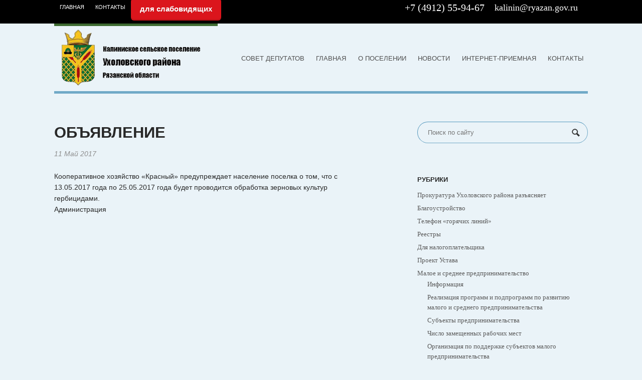

--- FILE ---
content_type: text/html; charset=UTF-8
request_url: http://spkalininskoe-uh62.ru/news/obyavlenie/
body_size: 65295
content:
<!DOCTYPE html>
<html lang="ru-RU">
<head>

	<meta http-equiv="Content-Type" content="text/html; charset=UTF-8" />

			<title>   &raquo; ОБЪЯВЛЕНИЕ</title>
	
	
	
	<link rel="icon" href="/favicon.ico" type="image/x-icon">
	<link rel="shortcut icon" href="/favicon.ico" type="image/x-icon"> 


	<link rel="stylesheet" href="http://spkalininskoe-uh62.ru/wp-content/themes/shablon/style.css" type="text/css" media="screen" />
	

	<script type="text/javascript" src="/fancybox/jquery-1.4.3.min.js"></script>
	<script type="text/javascript" src="/fancybox/jquery.mousewheel-3.0.4.pack.js"></script>
	<script type="text/javascript" src="/fancybox/jquery.fancybox-1.3.4.pack.js"></script>
	<script type="text/javascript" src="/fancybox/fancybox.js"></script>
	<link rel="stylesheet" type="text/css" href="/fancybox/jquery.fancybox-1.3.4.css" media="screen" />

<meta name='robots' content='max-image-preview:large' />
<link rel="alternate" type="application/rss+xml" title=" &raquo; Лента комментариев к &laquo;ОБЪЯВЛЕНИЕ&raquo;" href="http://spkalininskoe-uh62.ru/news/obyavlenie/feed/" />
<script type="text/javascript">
window._wpemojiSettings = {"baseUrl":"https:\/\/s.w.org\/images\/core\/emoji\/14.0.0\/72x72\/","ext":".png","svgUrl":"https:\/\/s.w.org\/images\/core\/emoji\/14.0.0\/svg\/","svgExt":".svg","source":{"concatemoji":"http:\/\/spkalininskoe-uh62.ru\/wp-includes\/js\/wp-emoji-release.min.js?ver=6.1.9"}};
/*! This file is auto-generated */
!function(e,a,t){var n,r,o,i=a.createElement("canvas"),p=i.getContext&&i.getContext("2d");function s(e,t){var a=String.fromCharCode,e=(p.clearRect(0,0,i.width,i.height),p.fillText(a.apply(this,e),0,0),i.toDataURL());return p.clearRect(0,0,i.width,i.height),p.fillText(a.apply(this,t),0,0),e===i.toDataURL()}function c(e){var t=a.createElement("script");t.src=e,t.defer=t.type="text/javascript",a.getElementsByTagName("head")[0].appendChild(t)}for(o=Array("flag","emoji"),t.supports={everything:!0,everythingExceptFlag:!0},r=0;r<o.length;r++)t.supports[o[r]]=function(e){if(p&&p.fillText)switch(p.textBaseline="top",p.font="600 32px Arial",e){case"flag":return s([127987,65039,8205,9895,65039],[127987,65039,8203,9895,65039])?!1:!s([55356,56826,55356,56819],[55356,56826,8203,55356,56819])&&!s([55356,57332,56128,56423,56128,56418,56128,56421,56128,56430,56128,56423,56128,56447],[55356,57332,8203,56128,56423,8203,56128,56418,8203,56128,56421,8203,56128,56430,8203,56128,56423,8203,56128,56447]);case"emoji":return!s([129777,127995,8205,129778,127999],[129777,127995,8203,129778,127999])}return!1}(o[r]),t.supports.everything=t.supports.everything&&t.supports[o[r]],"flag"!==o[r]&&(t.supports.everythingExceptFlag=t.supports.everythingExceptFlag&&t.supports[o[r]]);t.supports.everythingExceptFlag=t.supports.everythingExceptFlag&&!t.supports.flag,t.DOMReady=!1,t.readyCallback=function(){t.DOMReady=!0},t.supports.everything||(n=function(){t.readyCallback()},a.addEventListener?(a.addEventListener("DOMContentLoaded",n,!1),e.addEventListener("load",n,!1)):(e.attachEvent("onload",n),a.attachEvent("onreadystatechange",function(){"complete"===a.readyState&&t.readyCallback()})),(e=t.source||{}).concatemoji?c(e.concatemoji):e.wpemoji&&e.twemoji&&(c(e.twemoji),c(e.wpemoji)))}(window,document,window._wpemojiSettings);
</script>
<style type="text/css">
img.wp-smiley,
img.emoji {
	display: inline !important;
	border: none !important;
	box-shadow: none !important;
	height: 1em !important;
	width: 1em !important;
	margin: 0 0.07em !important;
	vertical-align: -0.1em !important;
	background: none !important;
	padding: 0 !important;
}
</style>
	<link rel='stylesheet' id='wp-block-library-css' href='http://spkalininskoe-uh62.ru/wp-includes/css/dist/block-library/style.min.css?ver=6.1.9' type='text/css' media='all' />
<link rel='stylesheet' id='classic-theme-styles-css' href='http://spkalininskoe-uh62.ru/wp-includes/css/classic-themes.min.css?ver=1' type='text/css' media='all' />
<style id='global-styles-inline-css' type='text/css'>
body{--wp--preset--color--black: #000000;--wp--preset--color--cyan-bluish-gray: #abb8c3;--wp--preset--color--white: #ffffff;--wp--preset--color--pale-pink: #f78da7;--wp--preset--color--vivid-red: #cf2e2e;--wp--preset--color--luminous-vivid-orange: #ff6900;--wp--preset--color--luminous-vivid-amber: #fcb900;--wp--preset--color--light-green-cyan: #7bdcb5;--wp--preset--color--vivid-green-cyan: #00d084;--wp--preset--color--pale-cyan-blue: #8ed1fc;--wp--preset--color--vivid-cyan-blue: #0693e3;--wp--preset--color--vivid-purple: #9b51e0;--wp--preset--gradient--vivid-cyan-blue-to-vivid-purple: linear-gradient(135deg,rgba(6,147,227,1) 0%,rgb(155,81,224) 100%);--wp--preset--gradient--light-green-cyan-to-vivid-green-cyan: linear-gradient(135deg,rgb(122,220,180) 0%,rgb(0,208,130) 100%);--wp--preset--gradient--luminous-vivid-amber-to-luminous-vivid-orange: linear-gradient(135deg,rgba(252,185,0,1) 0%,rgba(255,105,0,1) 100%);--wp--preset--gradient--luminous-vivid-orange-to-vivid-red: linear-gradient(135deg,rgba(255,105,0,1) 0%,rgb(207,46,46) 100%);--wp--preset--gradient--very-light-gray-to-cyan-bluish-gray: linear-gradient(135deg,rgb(238,238,238) 0%,rgb(169,184,195) 100%);--wp--preset--gradient--cool-to-warm-spectrum: linear-gradient(135deg,rgb(74,234,220) 0%,rgb(151,120,209) 20%,rgb(207,42,186) 40%,rgb(238,44,130) 60%,rgb(251,105,98) 80%,rgb(254,248,76) 100%);--wp--preset--gradient--blush-light-purple: linear-gradient(135deg,rgb(255,206,236) 0%,rgb(152,150,240) 100%);--wp--preset--gradient--blush-bordeaux: linear-gradient(135deg,rgb(254,205,165) 0%,rgb(254,45,45) 50%,rgb(107,0,62) 100%);--wp--preset--gradient--luminous-dusk: linear-gradient(135deg,rgb(255,203,112) 0%,rgb(199,81,192) 50%,rgb(65,88,208) 100%);--wp--preset--gradient--pale-ocean: linear-gradient(135deg,rgb(255,245,203) 0%,rgb(182,227,212) 50%,rgb(51,167,181) 100%);--wp--preset--gradient--electric-grass: linear-gradient(135deg,rgb(202,248,128) 0%,rgb(113,206,126) 100%);--wp--preset--gradient--midnight: linear-gradient(135deg,rgb(2,3,129) 0%,rgb(40,116,252) 100%);--wp--preset--duotone--dark-grayscale: url('#wp-duotone-dark-grayscale');--wp--preset--duotone--grayscale: url('#wp-duotone-grayscale');--wp--preset--duotone--purple-yellow: url('#wp-duotone-purple-yellow');--wp--preset--duotone--blue-red: url('#wp-duotone-blue-red');--wp--preset--duotone--midnight: url('#wp-duotone-midnight');--wp--preset--duotone--magenta-yellow: url('#wp-duotone-magenta-yellow');--wp--preset--duotone--purple-green: url('#wp-duotone-purple-green');--wp--preset--duotone--blue-orange: url('#wp-duotone-blue-orange');--wp--preset--font-size--small: 13px;--wp--preset--font-size--medium: 20px;--wp--preset--font-size--large: 36px;--wp--preset--font-size--x-large: 42px;--wp--preset--spacing--20: 0.44rem;--wp--preset--spacing--30: 0.67rem;--wp--preset--spacing--40: 1rem;--wp--preset--spacing--50: 1.5rem;--wp--preset--spacing--60: 2.25rem;--wp--preset--spacing--70: 3.38rem;--wp--preset--spacing--80: 5.06rem;}:where(.is-layout-flex){gap: 0.5em;}body .is-layout-flow > .alignleft{float: left;margin-inline-start: 0;margin-inline-end: 2em;}body .is-layout-flow > .alignright{float: right;margin-inline-start: 2em;margin-inline-end: 0;}body .is-layout-flow > .aligncenter{margin-left: auto !important;margin-right: auto !important;}body .is-layout-constrained > .alignleft{float: left;margin-inline-start: 0;margin-inline-end: 2em;}body .is-layout-constrained > .alignright{float: right;margin-inline-start: 2em;margin-inline-end: 0;}body .is-layout-constrained > .aligncenter{margin-left: auto !important;margin-right: auto !important;}body .is-layout-constrained > :where(:not(.alignleft):not(.alignright):not(.alignfull)){max-width: var(--wp--style--global--content-size);margin-left: auto !important;margin-right: auto !important;}body .is-layout-constrained > .alignwide{max-width: var(--wp--style--global--wide-size);}body .is-layout-flex{display: flex;}body .is-layout-flex{flex-wrap: wrap;align-items: center;}body .is-layout-flex > *{margin: 0;}:where(.wp-block-columns.is-layout-flex){gap: 2em;}.has-black-color{color: var(--wp--preset--color--black) !important;}.has-cyan-bluish-gray-color{color: var(--wp--preset--color--cyan-bluish-gray) !important;}.has-white-color{color: var(--wp--preset--color--white) !important;}.has-pale-pink-color{color: var(--wp--preset--color--pale-pink) !important;}.has-vivid-red-color{color: var(--wp--preset--color--vivid-red) !important;}.has-luminous-vivid-orange-color{color: var(--wp--preset--color--luminous-vivid-orange) !important;}.has-luminous-vivid-amber-color{color: var(--wp--preset--color--luminous-vivid-amber) !important;}.has-light-green-cyan-color{color: var(--wp--preset--color--light-green-cyan) !important;}.has-vivid-green-cyan-color{color: var(--wp--preset--color--vivid-green-cyan) !important;}.has-pale-cyan-blue-color{color: var(--wp--preset--color--pale-cyan-blue) !important;}.has-vivid-cyan-blue-color{color: var(--wp--preset--color--vivid-cyan-blue) !important;}.has-vivid-purple-color{color: var(--wp--preset--color--vivid-purple) !important;}.has-black-background-color{background-color: var(--wp--preset--color--black) !important;}.has-cyan-bluish-gray-background-color{background-color: var(--wp--preset--color--cyan-bluish-gray) !important;}.has-white-background-color{background-color: var(--wp--preset--color--white) !important;}.has-pale-pink-background-color{background-color: var(--wp--preset--color--pale-pink) !important;}.has-vivid-red-background-color{background-color: var(--wp--preset--color--vivid-red) !important;}.has-luminous-vivid-orange-background-color{background-color: var(--wp--preset--color--luminous-vivid-orange) !important;}.has-luminous-vivid-amber-background-color{background-color: var(--wp--preset--color--luminous-vivid-amber) !important;}.has-light-green-cyan-background-color{background-color: var(--wp--preset--color--light-green-cyan) !important;}.has-vivid-green-cyan-background-color{background-color: var(--wp--preset--color--vivid-green-cyan) !important;}.has-pale-cyan-blue-background-color{background-color: var(--wp--preset--color--pale-cyan-blue) !important;}.has-vivid-cyan-blue-background-color{background-color: var(--wp--preset--color--vivid-cyan-blue) !important;}.has-vivid-purple-background-color{background-color: var(--wp--preset--color--vivid-purple) !important;}.has-black-border-color{border-color: var(--wp--preset--color--black) !important;}.has-cyan-bluish-gray-border-color{border-color: var(--wp--preset--color--cyan-bluish-gray) !important;}.has-white-border-color{border-color: var(--wp--preset--color--white) !important;}.has-pale-pink-border-color{border-color: var(--wp--preset--color--pale-pink) !important;}.has-vivid-red-border-color{border-color: var(--wp--preset--color--vivid-red) !important;}.has-luminous-vivid-orange-border-color{border-color: var(--wp--preset--color--luminous-vivid-orange) !important;}.has-luminous-vivid-amber-border-color{border-color: var(--wp--preset--color--luminous-vivid-amber) !important;}.has-light-green-cyan-border-color{border-color: var(--wp--preset--color--light-green-cyan) !important;}.has-vivid-green-cyan-border-color{border-color: var(--wp--preset--color--vivid-green-cyan) !important;}.has-pale-cyan-blue-border-color{border-color: var(--wp--preset--color--pale-cyan-blue) !important;}.has-vivid-cyan-blue-border-color{border-color: var(--wp--preset--color--vivid-cyan-blue) !important;}.has-vivid-purple-border-color{border-color: var(--wp--preset--color--vivid-purple) !important;}.has-vivid-cyan-blue-to-vivid-purple-gradient-background{background: var(--wp--preset--gradient--vivid-cyan-blue-to-vivid-purple) !important;}.has-light-green-cyan-to-vivid-green-cyan-gradient-background{background: var(--wp--preset--gradient--light-green-cyan-to-vivid-green-cyan) !important;}.has-luminous-vivid-amber-to-luminous-vivid-orange-gradient-background{background: var(--wp--preset--gradient--luminous-vivid-amber-to-luminous-vivid-orange) !important;}.has-luminous-vivid-orange-to-vivid-red-gradient-background{background: var(--wp--preset--gradient--luminous-vivid-orange-to-vivid-red) !important;}.has-very-light-gray-to-cyan-bluish-gray-gradient-background{background: var(--wp--preset--gradient--very-light-gray-to-cyan-bluish-gray) !important;}.has-cool-to-warm-spectrum-gradient-background{background: var(--wp--preset--gradient--cool-to-warm-spectrum) !important;}.has-blush-light-purple-gradient-background{background: var(--wp--preset--gradient--blush-light-purple) !important;}.has-blush-bordeaux-gradient-background{background: var(--wp--preset--gradient--blush-bordeaux) !important;}.has-luminous-dusk-gradient-background{background: var(--wp--preset--gradient--luminous-dusk) !important;}.has-pale-ocean-gradient-background{background: var(--wp--preset--gradient--pale-ocean) !important;}.has-electric-grass-gradient-background{background: var(--wp--preset--gradient--electric-grass) !important;}.has-midnight-gradient-background{background: var(--wp--preset--gradient--midnight) !important;}.has-small-font-size{font-size: var(--wp--preset--font-size--small) !important;}.has-medium-font-size{font-size: var(--wp--preset--font-size--medium) !important;}.has-large-font-size{font-size: var(--wp--preset--font-size--large) !important;}.has-x-large-font-size{font-size: var(--wp--preset--font-size--x-large) !important;}
.wp-block-navigation a:where(:not(.wp-element-button)){color: inherit;}
:where(.wp-block-columns.is-layout-flex){gap: 2em;}
.wp-block-pullquote{font-size: 1.5em;line-height: 1.6;}
</style>
<link rel='stylesheet' id='css-style-css' href='http://spkalininskoe-uh62.ru/wp-content/plugins/comfortable-reading/css/custom.css?ver=6.1.9' type='text/css' media='all' />
<link rel='stylesheet' id='contact-form-7-css' href='http://spkalininskoe-uh62.ru/wp-content/plugins/contact-form-7/includes/css/styles.css?ver=5.7.4' type='text/css' media='all' />
<link rel='stylesheet' id='wp-pagenavi-css' href='http://spkalininskoe-uh62.ru/wp-content/plugins/wp-pagenavi/pagenavi-css.css?ver=2.70' type='text/css' media='all' />
<script type='text/javascript' src='http://spkalininskoe-uh62.ru/wp-includes/js/jquery/jquery.min.js?ver=3.6.1' id='jquery-core-js'></script>
<script type='text/javascript' src='http://spkalininskoe-uh62.ru/wp-includes/js/jquery/jquery-migrate.min.js?ver=3.3.2' id='jquery-migrate-js'></script>
<link rel="https://api.w.org/" href="http://spkalininskoe-uh62.ru/wp-json/" /><link rel="EditURI" type="application/rsd+xml" title="RSD" href="http://spkalininskoe-uh62.ru/xmlrpc.php?rsd" />
<link rel="wlwmanifest" type="application/wlwmanifest+xml" href="http://spkalininskoe-uh62.ru/wp-includes/wlwmanifest.xml" />
<meta name="generator" content="WordPress 6.1.9" />
<link rel="canonical" href="http://spkalininskoe-uh62.ru/news/obyavlenie/" />
<link rel='shortlink' href='http://spkalininskoe-uh62.ru/?p=1166' />
<link rel="alternate" type="application/json+oembed" href="http://spkalininskoe-uh62.ru/wp-json/oembed/1.0/embed?url=http%3A%2F%2Fspkalininskoe-uh62.ru%2Fnews%2Fobyavlenie%2F" />
<link rel="alternate" type="text/xml+oembed" href="http://spkalininskoe-uh62.ru/wp-json/oembed/1.0/embed?url=http%3A%2F%2Fspkalininskoe-uh62.ru%2Fnews%2Fobyavlenie%2F&#038;format=xml" />
 



<link rel='stylesheet' id='theme-stylesheet-css'  href='/wp-content/themes/shablon/style.css' type='text/css' media='all' />
<link rel='stylesheet' id='woo-layout-css'  href='/wp-content/themes/shablon/css/layout.css' type='text/css' media='all' />
<script type='text/javascript' src='/wp-includes/js/jquery/jquery.js'></script>
<script type='text/javascript' src='/wp-includes/js/jquery/jquery-migrate.min.js'></script>
<script type='text/javascript' src='/wp-content/themes/shablon/includes/js/third-party.js'></script>
<script type='text/javascript' src='/wp-content/themes/shablon/includes/js/general.js'></script>
<script type='text/javascript' src='/wp-content/themes/shablon/includes/js/jquery.flexslider-min.js'></script>
<script type='text/javascript'>
/* <![CDATA[ */
var woo_localized_data = {"animation":"fade","controlsContainer":".controls-container","smoothHeight":"false","directionNav":"true","controlNav":"false","manualControls":"","slideshow":"true","pauseOnHover":"true","slideshowSpeed":"7000","animationDuration":"0","touch":"true","pauseOnAction":"true"};
/* ]]> */
</script>
<script type='text/javascript' src='/wp-content/themes/shablon/includes/js/featured-slider.js'></script>


<!-- Always force latest IE rendering engine (even in intranet) & Chrome Frame -->
<meta http-equiv="X-UA-Compatible" content="IE=edge,chrome=1" />

<!--  Mobile viewport scale | Disable user zooming as the layout is optimised -->
<meta content="initial-scale=1.0; maximum-scale=1.0; user-scalable=no" name="viewport"/>
<!--[if lt IE 9]>
<script src="https://html5shim.googlecode.com/svn/trunk/html5.js"></script>
<![endif]-->
		
<!-- Alt Stylesheet -->
<link href="/wp-content/themes/shablon/styles/blue.css" rel="stylesheet" type="text/css" />


<!-- Woo Shortcodes CSS -->
<link href="/wp-content/themes/shablon/functions/css/shortcodes.css" rel="stylesheet" type="text/css" />

<!-- Custom Stylesheet -->
<link href="/wp-content/themes/shablon/custom.css" rel="stylesheet" type="text/css" />
	
	<!--<link href='http://fonts.googleapis.com/css?family=Roboto+Condensed:400,700,700italic,400italic,300italic,300&subset=latin,cyrillic' rel='stylesheet' type='text/css'>-->
</head>

<body class="news-template-default single single-news postid-1166">

<div id="wrapper">
    
    
	<div id="top">
		<nav class="col-full" role="navigation">
				<ul id="top-nav" class="nav fl"><li id="menu-item-24" class="menu-item menu-item-type-post_type menu-item-object-page menu-item-home menu-item-24"><a href="http://spkalininskoe-uh62.ru/">Главная</a></li>
<li id="menu-item-22" class="menu-item menu-item-type-post_type menu-item-object-page menu-item-22"><a href="http://spkalininskoe-uh62.ru/kontakty/">Контакты</a></li>
</ul><div class="wdg">
<div id="cr_widget"><a href="#" id="cr_version_link">для слабовидящих</a></div></div>
		
				<div class="top_contact">

					
					<a class="a_phone_top" href="tel:+7 (4912) 55-94-67"><span>+7 (4912) </span>55-94-67</a>	<a class="a_phone_top" href="tel:"><span></span></a>
					<a class="a_email_top"  href="mailto:%6b%61&#108;ini&#110;%40&#114;%79%61&#122;%61%6e.&#103;%6fv&#46;r%75">kal&#105;&#110;&#105;n&#64;&#114;&#121;azan.&#103;&#111;&#118;&#46;&#114;u</a>
				
				</div>
	</nav>

	</div><!-- /#top -->

 
	<header id="header" class="col-full">
			
		<a id="logo" href="/" title="">
			<img src="http://spkalininskoe-uh62.ru/wp-content/uploads/2015/05/logo123.png" alt="" />
		</a>
	    
	    <hgroup>
			<h1 class="site-title"><a href="/"></a></h1>
			<h2 class="site-description"></h2>
			<span class="nav-toggle"><a href="#navigation"><span>Меню</span></a></span>
		</hgroup>
        
		<nav id="navigation" role="navigation">

				<ul id="menu-glavnoe-menyu" class="nav fl"><li id="menu-item-4237" class="menu-item menu-item-type-post_type menu-item-object-page menu-item-4237"><a href="http://spkalininskoe-uh62.ru/sovet-deputatov-mo-kalininskoe-selskoe-poselenie/">Совет депутатов</a></li>
<li id="menu-item-75" class="menu-item menu-item-type-custom menu-item-object-custom menu-item-75"><a href="/">Главная</a></li>
<li id="menu-item-21" class="menu-item menu-item-type-post_type menu-item-object-page menu-item-21"><a href="http://spkalininskoe-uh62.ru/o-poselenii/">О поселении</a></li>
<li id="menu-item-72" class="menu-item menu-item-type-custom menu-item-object-custom menu-item-72"><a href="/news/">Новости</a></li>
<li id="menu-item-83" class="menu-item menu-item-type-post_type menu-item-object-page menu-item-83"><a href="http://spkalininskoe-uh62.ru/internet-priemnaya/">Интернет-приемная</a></li>
<li id="menu-item-17" class="menu-item menu-item-type-post_type menu-item-object-page menu-item-17"><a href="http://spkalininskoe-uh62.ru/kontakty/">Контакты</a></li>
</ul>		</nav><!-- /#navigation -->
		
			
	</header><!-- /#header -->
	
       
    <div id="content" class="col-full">
    
		<section id="main" class="col-left">
		           
        			<article class="post post-1166 news type-news status-publish hentry">

											

                <header>
                
	                <h1>ОБЪЯВЛЕНИЕ</h1>
	                
					<aside class="post-meta">
						<ul>
															<li class="post-date">
									<span>11 Май 2017</span>
								</li>
																					
						</ul>
					</aside> 
					
                </header>
                
                <section class="entry fix">
                	<p>     Кооперативное хозяйство &#171;Красный&#187; предупреждает население поселка о том, что с 13.05.2017 года по 25.05.2017 года будет проводится обработка зерновых культур гербицидами.<br />
                                                                                                                                               Администрация</p>
				</section>
									
                              
            </article><!-- .post -->


              
        
		</section><!-- #main -->
		
	
        <aside id="sidebar" class="col-right">

	<div class="primary">

		<div class="widget widget_search">
			<div class="search_main fix">
				<form role="search" class="searchform" method="get" id="searchform" class="searchform" action="http://spkalininskoe-uh62.ru">
					<div>
						<label class="screen-reader-text" for="s">Найти:</label>
						<input type="text" value="" name="s" class="field s" placeholder="Поиск по сайту" id="s" />
						<input type="submit" class="search-submit" id="searchsubmit" value="Поиск" />
					</div>
				</form>
			</div>
		</div>

		<div class="widget widget_categories">
			<h3>Рубрики</h3>		
			
			<!-- 	<ul></ul> -->
			<ul id="menu-bokovoe-menyu" class=""><li id="menu-item-1844" class="menu-item menu-item-type-taxonomy menu-item-object-category menu-item-1844"><a href="http://spkalininskoe-uh62.ru/category/prokuratura-uxolovskogo-rajona-razyasnyaet/">Прокуратура Ухоловского района разъясняет</a></li>
<li id="menu-item-1845" class="menu-item menu-item-type-taxonomy menu-item-object-category menu-item-1845"><a href="http://spkalininskoe-uh62.ru/category/blagoustrojstvo/">Благоустройство</a></li>
<li id="menu-item-1846" class="menu-item menu-item-type-taxonomy menu-item-object-category menu-item-1846"><a href="http://spkalininskoe-uh62.ru/category/telefon-goryachix-linij/">Телефон &#171;горячих линий&#187;</a></li>
<li id="menu-item-1847" class="menu-item menu-item-type-taxonomy menu-item-object-category menu-item-1847"><a href="http://spkalininskoe-uh62.ru/category/reestry/">Реестры</a></li>
<li id="menu-item-1848" class="menu-item menu-item-type-taxonomy menu-item-object-category menu-item-1848"><a href="http://spkalininskoe-uh62.ru/category/dlya-nalogoplatelshhika/">Для налогоплательщика</a></li>
<li id="menu-item-1849" class="menu-item menu-item-type-taxonomy menu-item-object-category menu-item-1849"><a href="http://spkalininskoe-uh62.ru/category/proekt-ustava/">Проект Устава</a></li>
<li id="menu-item-1894" class="menu-item menu-item-type-taxonomy menu-item-object-category menu-item-has-children menu-item-1894"><a href="http://spkalininskoe-uh62.ru/category/maloe-i-srednee-predprinimatelstvo/">Малое и среднее предпринимательство</a>
<ul class="sub-menu">
	<li id="menu-item-1895" class="menu-item menu-item-type-taxonomy menu-item-object-category menu-item-1895"><a href="http://spkalininskoe-uh62.ru/category/maloe-i-srednee-predprinimatelstvo/informaciya-maloe-i-srednee-predprinimatelstvo/">Информация</a></li>
	<li id="menu-item-3772" class="menu-item menu-item-type-taxonomy menu-item-object-category menu-item-3772"><a href="http://spkalininskoe-uh62.ru/category/maloe-i-srednee-predprinimatelstvo/realizaciya-programm-i-podprogramm-po-razvitiyu-malogo-i-srednego-predprinimatelstva/">Реализация программ и подпрограмм по развитию малого и среднего предпринимательства</a></li>
	<li id="menu-item-3771" class="menu-item menu-item-type-taxonomy menu-item-object-category menu-item-3771"><a href="http://spkalininskoe-uh62.ru/category/maloe-i-srednee-predprinimatelstvo/subekty-predprinimatelstva/">Субъекты предпринимательства</a></li>
	<li id="menu-item-3773" class="menu-item menu-item-type-taxonomy menu-item-object-category menu-item-3773"><a href="http://spkalininskoe-uh62.ru/category/maloe-i-srednee-predprinimatelstvo/chislo-zameshchennyh-rabochih-mest/">Число замещенных рабочих мест</a></li>
	<li id="menu-item-3774" class="menu-item menu-item-type-taxonomy menu-item-object-category menu-item-3774"><a href="http://spkalininskoe-uh62.ru/category/maloe-i-srednee-predprinimatelstvo/organizaciya-po-podderzhke-subektov-malogo-predprinimatelstva/">Организация по поддержке субъектов малого предпринимательства</a></li>
	<li id="menu-item-3775" class="menu-item menu-item-type-taxonomy menu-item-object-category menu-item-3775"><a href="http://spkalininskoe-uh62.ru/category/maloe-i-srednee-predprinimatelstvo/oborot-tovarov-i-uslug/">Оборот товаров и услуг</a></li>
	<li id="menu-item-3776" class="menu-item menu-item-type-taxonomy menu-item-object-category menu-item-3776"><a href="http://spkalininskoe-uh62.ru/category/maloe-i-srednee-predprinimatelstvo/konkursy-na-okazanie-finansovoy-podderzhki-subektov/">Конкурсы на оказание финансовой поддержки субъектов</a></li>
	<li id="menu-item-3777" class="menu-item menu-item-type-taxonomy menu-item-object-category menu-item-3777"><a href="http://spkalininskoe-uh62.ru/category/maloe-i-srednee-predprinimatelstvo/finansovo-ekonomicheskoe-sostoyanie-obektov/">Финансово-экономическое состояние объектов</a></li>
	<li id="menu-item-3778" class="menu-item menu-item-type-taxonomy menu-item-object-category menu-item-3778"><a href="http://spkalininskoe-uh62.ru/category/maloe-i-srednee-predprinimatelstvo/gosudarstvennoe-i-municipalnoe-imushchestvo/">Государственное и муниципальное имущество</a></li>
	<li id="menu-item-3779" class="menu-item menu-item-type-taxonomy menu-item-object-category menu-item-3779"><a href="http://spkalininskoe-uh62.ru/category/maloe-i-srednee-predprinimatelstvo/informaciya-dlya-subektov-predprinimatelstva/">Информация для субъектов предпринимательства</a></li>
	<li id="menu-item-3780" class="menu-item menu-item-type-taxonomy menu-item-object-category menu-item-3780"><a href="http://spkalininskoe-uh62.ru/category/maloe-i-srednee-predprinimatelstvo/podderzhka-malogo-i-srednego-biznesa/">Поддержка малого и среднего бизнеса</a></li>
	<li id="menu-item-3781" class="menu-item menu-item-type-taxonomy menu-item-object-category menu-item-3781"><a href="http://spkalininskoe-uh62.ru/category/maloe-i-srednee-predprinimatelstvo/perechen-maloe-i-srednee-predprinimatelstvo/">Перечень</a></li>
	<li id="menu-item-3782" class="menu-item menu-item-type-taxonomy menu-item-object-category menu-item-3782"><a href="http://spkalininskoe-uh62.ru/category/maloe-i-srednee-predprinimatelstvo/npa/">НПА</a></li>
	<li id="menu-item-1896" class="menu-item menu-item-type-taxonomy menu-item-object-category menu-item-1896"><a href="http://spkalininskoe-uh62.ru/category/maloe-i-srednee-predprinimatelstvo/normativno-pravovye-akty/">Нормативно-Правовые акты</a></li>
</ul>
</li>
<li id="menu-item-1925" class="menu-item menu-item-type-taxonomy menu-item-object-category menu-item-1925"><a href="http://spkalininskoe-uh62.ru/category/resheniya-soveta-deputatov/">Решения Совета депутатов</a></li>
<li id="menu-item-1898" class="menu-item menu-item-type-taxonomy menu-item-object-category menu-item-1898"><a href="http://spkalininskoe-uh62.ru/category/postanovleniya-2/">Постановления</a></li>
<li id="menu-item-1900" class="menu-item menu-item-type-taxonomy menu-item-object-category menu-item-has-children menu-item-1900"><a href="http://spkalininskoe-uh62.ru/category/o-poselenii/">О поселении</a>
<ul class="sub-menu">
	<li id="menu-item-1901" class="menu-item menu-item-type-taxonomy menu-item-object-category menu-item-1901"><a href="http://spkalininskoe-uh62.ru/category/o-poselenii/geograficheskoe-polozheniya/">Географическое положения</a></li>
	<li id="menu-item-1902" class="menu-item menu-item-type-taxonomy menu-item-object-category menu-item-1902"><a href="http://spkalininskoe-uh62.ru/category/o-poselenii/gerb/">Герб</a></li>
	<li id="menu-item-1903" class="menu-item menu-item-type-taxonomy menu-item-object-category menu-item-1903"><a href="http://spkalininskoe-uh62.ru/category/o-poselenii/istoriya-selskogo-poseleniya/">История сельского поселения</a></li>
	<li id="menu-item-1904" class="menu-item menu-item-type-taxonomy menu-item-object-category menu-item-1904"><a href="http://spkalininskoe-uh62.ru/category/o-poselenii/naselennye-punkty/">Населенные пункты</a></li>
	<li id="menu-item-1905" class="menu-item menu-item-type-taxonomy menu-item-object-category menu-item-1905"><a href="http://spkalininskoe-uh62.ru/category/o-poselenii/obshhaya-informaciya/">Общая информация</a></li>
	<li id="menu-item-1906" class="menu-item menu-item-type-taxonomy menu-item-object-category menu-item-1906"><a href="http://spkalininskoe-uh62.ru/category/o-poselenii/prirodnye-resursy/">Природные ресурсы</a></li>
	<li id="menu-item-1907" class="menu-item menu-item-type-taxonomy menu-item-object-category menu-item-1907"><a href="http://spkalininskoe-uh62.ru/category/o-poselenii/socialno-ekonomicheskie-usloviya/">Социально-экономические условия</a></li>
	<li id="menu-item-1908" class="menu-item menu-item-type-taxonomy menu-item-object-category menu-item-1908"><a href="http://spkalininskoe-uh62.ru/category/o-poselenii/fotogalereya/">Фотогалерея</a></li>
</ul>
</li>
<li id="menu-item-1909" class="menu-item menu-item-type-taxonomy menu-item-object-category menu-item-1909"><a href="http://spkalininskoe-uh62.ru/category/novosti/">Новости</a></li>
<li id="menu-item-1910" class="menu-item menu-item-type-taxonomy menu-item-object-category menu-item-has-children menu-item-1910"><a href="http://spkalininskoe-uh62.ru/category/municipalnaya-vlast/">Муниципальная власть</a>
<ul class="sub-menu">
	<li id="menu-item-1850" class="menu-item menu-item-type-taxonomy menu-item-object-category menu-item-1850"><a href="http://spkalininskoe-uh62.ru/category/municipalnaya-vlast/administraciya-poseleniya/">Администрация поселения</a></li>
	<li id="menu-item-1851" class="menu-item menu-item-type-taxonomy menu-item-object-category menu-item-1851"><a href="http://spkalininskoe-uh62.ru/category/municipalnaya-vlast/glava-selskogo-poseleniya/">Глава сельского поселения</a></li>
	<li id="menu-item-1852" class="menu-item menu-item-type-taxonomy menu-item-object-category menu-item-1852"><a href="http://spkalininskoe-uh62.ru/category/municipalnaya-vlast/grafik-priema/">График приема</a></li>
	<li id="menu-item-1853" class="menu-item menu-item-type-taxonomy menu-item-object-category menu-item-1853"><a href="http://spkalininskoe-uh62.ru/category/municipalnaya-vlast/grafik-raboty-administracii/">График работы администрации</a></li>
	<li id="menu-item-1854" class="menu-item menu-item-type-taxonomy menu-item-object-category menu-item-1854"><a href="http://spkalininskoe-uh62.ru/category/municipalnaya-vlast/obrashhenie-grazhdan/">Обращение граждан</a></li>
	<li id="menu-item-1855" class="menu-item menu-item-type-taxonomy menu-item-object-category menu-item-1855"><a href="http://spkalininskoe-uh62.ru/category/municipalnaya-vlast/sovet-deputatov/">Совет депутатов</a></li>
</ul>
</li>
<li id="menu-item-1911" class="menu-item menu-item-type-taxonomy menu-item-object-category menu-item-1911"><a href="http://spkalininskoe-uh62.ru/category/oficialnye-dokumenty/">Официальные документы</a></li>
<li id="menu-item-1912" class="menu-item menu-item-type-taxonomy menu-item-object-category menu-item-has-children menu-item-1912"><a href="http://spkalininskoe-uh62.ru/category/finansy/">Финансы</a>
<ul class="sub-menu">
	<li id="menu-item-1885" class="menu-item menu-item-type-taxonomy menu-item-object-category menu-item-1885"><a href="http://spkalininskoe-uh62.ru/category/finansy/otchety/">Отчеты</a></li>
	<li id="menu-item-1886" class="menu-item menu-item-type-taxonomy menu-item-object-category menu-item-1886"><a href="http://spkalininskoe-uh62.ru/category/finansy/byudzhet-i-nalogi/">Бюджет и налоги</a></li>
	<li id="menu-item-1887" class="menu-item menu-item-type-taxonomy menu-item-object-category menu-item-1887"><a href="http://spkalininskoe-uh62.ru/category/finansy/municipalnye-programmy/">Муниципальные программы</a></li>
	<li id="menu-item-1897" class="menu-item menu-item-type-taxonomy menu-item-object-category menu-item-1897"><a href="http://spkalininskoe-uh62.ru/category/resheniya-soveta-deputatov/">Решения Совета депутатов</a></li>
	<li id="menu-item-1889" class="menu-item menu-item-type-taxonomy menu-item-object-category menu-item-1889"><a href="http://spkalininskoe-uh62.ru/category/finansy/informaciya-finansy/">Информация</a></li>
</ul>
</li>
<li id="menu-item-1913" class="menu-item menu-item-type-taxonomy menu-item-object-category menu-item-has-children menu-item-1913"><a href="http://spkalininskoe-uh62.ru/category/zhkx/">ЖКХ</a>
<ul class="sub-menu">
	<li id="menu-item-1888" class="menu-item menu-item-type-taxonomy menu-item-object-category menu-item-1888"><a href="http://spkalininskoe-uh62.ru/category/finansy/reshenie-soveta-deputatov-o-byudzhete/">Решение Совета депутатов о бюджете</a></li>
	<li id="menu-item-1891" class="menu-item menu-item-type-taxonomy menu-item-object-category menu-item-1891"><a href="http://spkalininskoe-uh62.ru/category/zhkx/postanovleniya/">Постановления</a></li>
	<li id="menu-item-1892" class="menu-item menu-item-type-taxonomy menu-item-object-category menu-item-1892"><a href="http://spkalininskoe-uh62.ru/category/zhkx/sxemy-teplasnabzheniya-vodosnabzheniya-i-vodootvedeniya/">Схемы тепласнабжения, водоснабжения и водоотведения</a></li>
</ul>
</li>
<li id="menu-item-1914" class="menu-item menu-item-type-taxonomy menu-item-object-category menu-item-has-children menu-item-1914"><a href="http://spkalininskoe-uh62.ru/category/gradostroitelnaya-deyatelnost/">Градостроительная деятельность</a>
<ul class="sub-menu">
	<li id="menu-item-1856" class="menu-item menu-item-type-taxonomy menu-item-object-category menu-item-1856"><a href="http://spkalininskoe-uh62.ru/category/gradostroitelnaya-deyatelnost/generalnyj-plan-poseleniya/">Генеральный план поселения</a></li>
	<li id="menu-item-1857" class="menu-item menu-item-type-taxonomy menu-item-object-category menu-item-1857"><a href="http://spkalininskoe-uh62.ru/category/gradostroitelnaya-deyatelnost/pravila-zemlepolzovaniya-i-zastrojki/">Правила землепользования и застройки</a></li>
	<li id="menu-item-1858" class="menu-item menu-item-type-taxonomy menu-item-object-category menu-item-1858"><a href="http://spkalininskoe-uh62.ru/category/gradostroitelnaya-deyatelnost/publichnye-slushaniya-gradostroitelnaya-deyatelnost/">Публичные слушания</a></li>
	<li id="menu-item-1859" class="menu-item menu-item-type-taxonomy menu-item-object-category menu-item-1859"><a href="http://spkalininskoe-uh62.ru/category/gradostroitelnaya-deyatelnost/resheniya-soveta-deputatov-gradostroitelnaya-deyatelnost/">Решения Совета депутатов</a></li>
	<li id="menu-item-1860" class="menu-item menu-item-type-taxonomy menu-item-object-category menu-item-1860"><a href="http://spkalininskoe-uh62.ru/category/gradostroitelnaya-deyatelnost/sxemy/">Схемы</a></li>
	<li id="menu-item-1861" class="menu-item menu-item-type-taxonomy menu-item-object-category menu-item-1861"><a href="http://spkalininskoe-uh62.ru/category/gradostroitelnaya-deyatelnost/sxemy-raspolozheniya-zemelnyx-uchastkov/">Схемы расположения земельных участков</a></li>
	<li id="menu-item-1862" class="menu-item menu-item-type-taxonomy menu-item-object-category menu-item-1862"><a href="http://spkalininskoe-uh62.ru/category/gradostroitelnaya-deyatelnost/informaciya-gradostroitelnaya-deyatelnost/">Информация</a></li>
</ul>
</li>
<li id="menu-item-1915" class="menu-item menu-item-type-taxonomy menu-item-object-category menu-item-has-children menu-item-1915"><a href="http://spkalininskoe-uh62.ru/category/bezopasnost/">Безопасность</a>
<ul class="sub-menu">
	<li id="menu-item-1863" class="menu-item menu-item-type-taxonomy menu-item-object-category menu-item-1863"><a href="http://spkalininskoe-uh62.ru/category/bezopasnost/normativno-pravovye-dokumenty-po-go-i-chs/">Нормативно-правовые документы по ГО и ЧС</a></li>
	<li id="menu-item-1864" class="menu-item menu-item-type-taxonomy menu-item-object-category menu-item-1864"><a href="http://spkalininskoe-uh62.ru/category/bezopasnost/postanovleniya-bezopasnost/">Постановления</a></li>
</ul>
</li>
<li id="menu-item-1916" class="menu-item menu-item-type-taxonomy menu-item-object-category menu-item-has-children menu-item-1916"><a href="http://spkalininskoe-uh62.ru/category/protivodejstviya-korrupcii/">Противодействия коррупции</a>
<ul class="sub-menu">
	<li id="menu-item-2587" class="menu-item menu-item-type-taxonomy menu-item-object-category menu-item-2587"><a href="http://spkalininskoe-uh62.ru/category/protivodejstviya-korrupcii/antikorrupcionnaya-ekspertiza/">Антикоррупционная экспертиза</a></li>
	<li id="menu-item-2588" class="menu-item menu-item-type-taxonomy menu-item-object-category menu-item-2588"><a href="http://spkalininskoe-uh62.ru/category/protivodejstviya-korrupcii/metodicheskie-materialy/">Методические материалы</a></li>
	<li id="menu-item-2589" class="menu-item menu-item-type-taxonomy menu-item-object-category menu-item-2589"><a href="http://spkalininskoe-uh62.ru/category/protivodejstviya-korrupcii/formy-dokumentov-svyazannyx-s-protivodejstviem-korrupcii-dlya-zapolneniya/">Формы документов, связанных с противодействием коррупции, для заполнения</a></li>
	<li id="menu-item-2590" class="menu-item menu-item-type-taxonomy menu-item-object-category menu-item-2590"><a href="http://spkalininskoe-uh62.ru/category/protivodejstviya-korrupcii/svedeniya-o-doxodax-rasxodax-ob-imushhestve-i-obyazatelstvax-imushhestvennogo-xaraktera/">Сведения о доходах, расходах, об имуществе и обязательствах имущественного характера</a></li>
	<li id="menu-item-2591" class="menu-item menu-item-type-taxonomy menu-item-object-category menu-item-2591"><a href="http://spkalininskoe-uh62.ru/category/protivodejstviya-korrupcii/komissiya-po-soblyudeniyu-trebovanij-k-sluzhebnomu-povedeniyu-i-uregulirovaniyu-konflikta-interesov-attestacionnaya-komissiya/">Комиссия по соблюдению требований к служебному поведению и урегулированию конфликта интересов (Аттестационная комиссия)</a></li>
	<li id="menu-item-2592" class="menu-item menu-item-type-taxonomy menu-item-object-category menu-item-2592"><a href="http://spkalininskoe-uh62.ru/category/protivodejstviya-korrupcii/obratnaya-svyaz-dlya-soobshhenij-o-faktax-korrupcii/">Обратная связь для сообщений о фактах коррупции</a></li>
	<li id="menu-item-2586" class="menu-item menu-item-type-taxonomy menu-item-object-category menu-item-2586"><a href="http://spkalininskoe-uh62.ru/category/protivodejstviya-korrupcii/normativnye-pravovye-i-inye-akty-v-sfere-protivodejstviya-korrupcii/">Нормативные, правовые и иные акты в сфере противодействия коррупции.</a></li>
</ul>
</li>
<li id="menu-item-3783" class="menu-item menu-item-type-taxonomy menu-item-object-category menu-item-3783"><a href="http://spkalininskoe-uh62.ru/category/antinarkoticheskaya-profilaktika/">Антинаркотическая профилактика</a></li>
<li id="menu-item-1917" class="menu-item menu-item-type-taxonomy menu-item-object-category menu-item-has-children menu-item-1917"><a href="http://spkalininskoe-uh62.ru/category/publichnye-slushaniya/">Публичные слушания</a>
<ul class="sub-menu">
	<li id="menu-item-1867" class="menu-item menu-item-type-taxonomy menu-item-object-category menu-item-1867"><a href="http://spkalininskoe-uh62.ru/category/publichnye-slushaniya/informaciya/">Информация</a></li>
	<li id="menu-item-1868" class="menu-item menu-item-type-taxonomy menu-item-object-category menu-item-1868"><a href="http://spkalininskoe-uh62.ru/category/publichnye-slushaniya/normativno-pravovye-dokumenty/">Нормативно правовые документы</a></li>
</ul>
</li>
<li id="menu-item-1918" class="menu-item menu-item-type-taxonomy menu-item-object-category menu-item-has-children menu-item-1918"><a href="http://spkalininskoe-uh62.ru/category/municipalnye-zakazy/">Муниципальные заказы</a>
<ul class="sub-menu">
	<li id="menu-item-1870" class="menu-item menu-item-type-taxonomy menu-item-object-category menu-item-1870"><a href="http://spkalininskoe-uh62.ru/category/municipalnye-zakazy/reestr-kontraktov/">Реестр контрактов</a></li>
	<li id="menu-item-1869" class="menu-item menu-item-type-taxonomy menu-item-object-category menu-item-1869"><a href="http://spkalininskoe-uh62.ru/category/municipalnye-zakazy/informaciya-municipalnye-zakazy/">Информация</a></li>
</ul>
</li>
<li id="menu-item-1919" class="menu-item menu-item-type-taxonomy menu-item-object-category menu-item-has-children menu-item-1919"><a href="http://spkalininskoe-uh62.ru/category/municipalnye-uslugi/">Муниципальные услуги</a>
<ul class="sub-menu">
	<li id="menu-item-1871" class="menu-item menu-item-type-taxonomy menu-item-object-category menu-item-1871"><a href="http://spkalininskoe-uh62.ru/category/municipalnye-uslugi/administrativnye-reglamenty-municipalnye-uslugi/">Проекты административных регламентов</a></li>
	<li id="menu-item-1872" class="menu-item menu-item-type-taxonomy menu-item-object-category menu-item-1872"><a href="http://spkalininskoe-uh62.ru/category/municipalnye-uslugi/perechen/">Перечень</a></li>
	<li id="menu-item-1873" class="menu-item menu-item-type-taxonomy menu-item-object-category menu-item-1873"><a href="http://spkalininskoe-uh62.ru/category/municipalnye-uslugi/standarty/">Стандарты</a></li>
	<li id="menu-item-1874" class="menu-item menu-item-type-taxonomy menu-item-object-category menu-item-1874"><a href="http://spkalininskoe-uh62.ru/category/municipalnye-uslugi/administrativnye-reglamenty/">Административные регламенты</a></li>
</ul>
</li>
<li id="menu-item-1920" class="menu-item menu-item-type-taxonomy menu-item-object-category menu-item-has-children menu-item-1920"><a href="http://spkalininskoe-uh62.ru/category/socialnaya-sfera/">Социальная сфера</a>
<ul class="sub-menu">
	<li id="menu-item-1875" class="menu-item menu-item-type-taxonomy menu-item-object-category menu-item-1875"><a href="http://spkalininskoe-uh62.ru/category/socialnaya-sfera/zdravooxranenie/">Здравоохранение</a></li>
	<li id="menu-item-1876" class="menu-item menu-item-type-taxonomy menu-item-object-category menu-item-1876"><a href="http://spkalininskoe-uh62.ru/category/socialnaya-sfera/kultura/">Культура</a></li>
	<li id="menu-item-1877" class="menu-item menu-item-type-taxonomy menu-item-object-category menu-item-1877"><a href="http://spkalininskoe-uh62.ru/category/socialnaya-sfera/obrazovanie/">Образование</a></li>
</ul>
</li>
<li id="menu-item-1921" class="menu-item menu-item-type-taxonomy menu-item-object-category menu-item-has-children menu-item-1921"><a href="http://spkalininskoe-uh62.ru/category/vybory/">Выборы</a>
<ul class="sub-menu">
	<li id="menu-item-1878" class="menu-item menu-item-type-taxonomy menu-item-object-category menu-item-1878"><a href="http://spkalininskoe-uh62.ru/category/vybory/vybory-glavy/">Выборы главы</a></li>
	<li id="menu-item-1879" class="menu-item menu-item-type-taxonomy menu-item-object-category menu-item-1879"><a href="http://spkalininskoe-uh62.ru/category/vybory/vybory-deputatov/">Выборы депутатов</a></li>
	<li id="menu-item-1880" class="menu-item menu-item-type-taxonomy menu-item-object-category menu-item-1880"><a href="http://spkalininskoe-uh62.ru/category/vybory/izbiratelnye-uchastki/">Избирательные участки</a></li>
	<li id="menu-item-1881" class="menu-item menu-item-type-taxonomy menu-item-object-category menu-item-1881"><a href="http://spkalininskoe-uh62.ru/category/vybory/sostav-komissii/">Состав комиссии</a></li>
</ul>
</li>
<li id="menu-item-1922" class="menu-item menu-item-type-taxonomy menu-item-object-category menu-item-has-children menu-item-1922"><a href="http://spkalininskoe-uh62.ru/category/internet-priemnaya/">Интернет-приемная</a>
<ul class="sub-menu">
	<li id="menu-item-1882" class="menu-item menu-item-type-taxonomy menu-item-object-category menu-item-1882"><a href="http://spkalininskoe-uh62.ru/category/internet-priemnaya/pismo-glave/">Письмо Главе</a></li>
</ul>
</li>
<li id="menu-item-1923" class="menu-item menu-item-type-taxonomy menu-item-object-category menu-item-has-children menu-item-1923"><a href="http://spkalininskoe-uh62.ru/category/kontaktnaya-informaciya/">Контактная информация</a>
<ul class="sub-menu">
	<li id="menu-item-1883" class="menu-item menu-item-type-taxonomy menu-item-object-category menu-item-1883"><a href="http://spkalininskoe-uh62.ru/category/kontaktnaya-informaciya/kontakty/">Контакты</a></li>
	<li id="menu-item-1884" class="menu-item menu-item-type-taxonomy menu-item-object-category menu-item-1884"><a href="http://spkalininskoe-uh62.ru/category/kontaktnaya-informaciya/rekvizity/">Реквизиты</a></li>
</ul>
</li>
</ul>	
		</div>


		<div class="widget poslednie-novosti"><h3>Новости</h3>

			
				<article><div class="news_item"><a href="http://spkalininskoe-uh62.ru/news/o-vnesenii-izmenenij-v-postanovlenie-administracii-municipalnogo-obrazovaniya-kalininskoe-selskoe-poselenie-uxolovskogo-municipalnogo-rajona-ryazanskoj-oblasti-28-ot-01-04-2025g-ob-utverzhdenii-re/"></a><B><a href="http://spkalininskoe-uh62.ru/news/o-vnesenii-izmenenij-v-postanovlenie-administracii-municipalnogo-obrazovaniya-kalininskoe-selskoe-poselenie-uxolovskogo-municipalnogo-rajona-ryazanskoj-oblasti-28-ot-01-04-2025g-ob-utverzhdenii-re/">О внесении изменений в постановление администрации муниципального образования &#8212; Калининское сельское поселение Ухоловского муниципального района Рязанской области № 28 от 01.04.2025г «Об утверждении результатов определения размеров долей в праве общей долевой собственности на земельные участки с кадастровыми номерами 62:22:0010218:1173,62:22:0010218:1174, 62:22:0010218:1175, 62:22:0010218:1176, 62:22:0010218:1177,62:22:0010218:1178, 62:22:0010218:1179, 62:22:0010218:1180, 62:22:0010218:1181, 62:22:0010218:1203, 62:22:0010218:1205, 62:22:0010218:1206, 62:22:0010218:1210,62:22:0010218:1242, 62:22:0010218:1243, 62:22:0010218:1244, 62:22:0000000:21, 62:22:0000000:22, 62:22:0000000:27, 62:22:0000000:31, 62:22:0000000:33».</a></B><p>Пост. № 49 от 23.07.2025гО внес измен. Определение размера долей</p>
<p><span class="iconic clock"> <span class="date">23 Июл 2025</span></span><div class="clear"></div></div></article>



			
				<article><div class="news_item"><a href="http://spkalininskoe-uh62.ru/news/ob-ustanovlenii-osobogo-protivopozharnogo-rezhima/"></a><B><a href="http://spkalininskoe-uh62.ru/news/ob-ustanovlenii-osobogo-protivopozharnogo-rezhima/">Об установлении особого противопожарного режима</a></B><p>Пост. № 32 от 17.04.2025 Противопож. м</p>
<p><span class="iconic clock"> <span class="date">18 Апр 2025</span></span><div class="clear"></div></div></article>



			
				<article><div class="news_item"><a href="http://spkalininskoe-uh62.ru/news/ob-utverzhdenii-rezultatov-opredeleniya-razmerov-dolej-v-prave-obshhej-dolevoj-sobstvennosti-na-zemelnye-uchastki-s-kadastrovymi-nomerami-622200102181173-622200102181174-622200102181175-62/"></a><B><a href="http://spkalininskoe-uh62.ru/news/ob-utverzhdenii-rezultatov-opredeleniya-razmerov-dolej-v-prave-obshhej-dolevoj-sobstvennosti-na-zemelnye-uchastki-s-kadastrovymi-nomerami-622200102181173-622200102181174-622200102181175-62/">Об утверждении результатов определения размеров долей в праве общей долевой собственности на земельные участки с кадастровыми номерами 62:22:0010218:1173, 62:22:0010218:1174, 62:22:0010218:1175, 62:22:0010218:1176, 62:22:0010218:1177, 62:22:0010218:1178, 62:22:0010218:1179, 62:22:0010218:1180, 62:22:0010218:1181, 62:22:0010218:1203, 62:22:0010218:1205, 62:22:0010218:1206, 62:22:0010218:1210, 62:22:0010218:1242, 62:22:0010218:1243, 62:22:0010218:1244, 62:22:0000000:21, 62:22:0000000:22, 62:22:0000000:27, 62:22:0000000:31, 62:22:0000000:33.</a></B><p>Пост. №28 от01.04.2025г Определение размера долей</p>
<p><span class="iconic clock"> <span class="date">02 Апр 2025</span></span><div class="clear"></div></div></article>



			  
		
			<div class="clear"></div>
			<p class="archive"><a href="/news/">Все новости</a></p>
		</div>		           
	</div>        
	    
	
</aside><!-- /#sidebar -->





	
	 
	

    </div><!-- #content -->
		
	<section id="footer-widgets" class="col-full col-4 fix">

		<div class="block footer-widget-1">
        	<div id="nav_menu-5" class="widget widget_nav_menu">
				<h3>О компании</h3>
				<div class="menu-nizhnee-menyu-container">
					<ul id="footer-nav" class=""><li id="menu-item-61" class="menu-item menu-item-type-post_type menu-item-object-page menu-item-home menu-item-61"><a href="http://spkalininskoe-uh62.ru/">Главная</a></li>
<li id="menu-item-60" class="menu-item menu-item-type-post_type menu-item-object-page menu-item-60"><a href="http://spkalininskoe-uh62.ru/o-poselenii/">О поселении</a></li>
<li id="menu-item-59" class="menu-item menu-item-type-post_type menu-item-object-page menu-item-59"><a href="http://spkalininskoe-uh62.ru/produkciya/">Продукция</a></li>
<li id="menu-item-57" class="menu-item menu-item-type-post_type menu-item-object-page menu-item-57"><a href="http://spkalininskoe-uh62.ru/uslugi/">Услуги</a></li>
<li id="menu-item-71" class="menu-item menu-item-type-custom menu-item-object-custom menu-item-71"><a href="/news/">Новости</a></li>
<li id="menu-item-56" class="menu-item menu-item-type-post_type menu-item-object-page menu-item-56"><a href="http://spkalininskoe-uh62.ru/kontakty/">Контакты</a></li>
</ul>			
				</div>
			</div>		
		</div>
		<div class="block footer-widget-2">
			<div id="categories-3" class="widget widget_categories">
				<h3>Рубрики</h3>		
				<!-- <ul></ul> -->
				<ul id="menu-nizhnee-menyu-2" class=""><li id="menu-item-1926" class="menu-item menu-item-type-taxonomy menu-item-object-category menu-item-1926"><a href="http://spkalininskoe-uh62.ru/category/prokuratura-uxolovskogo-rajona-razyasnyaet/">Прокуратура Ухоловского района разъясняет</a></li>
<li id="menu-item-1927" class="menu-item menu-item-type-taxonomy menu-item-object-category menu-item-1927"><a href="http://spkalininskoe-uh62.ru/category/blagoustrojstvo/">Благоустройство</a></li>
<li id="menu-item-1928" class="menu-item menu-item-type-taxonomy menu-item-object-category menu-item-1928"><a href="http://spkalininskoe-uh62.ru/category/telefon-goryachix-linij/">Телефон &#171;горячих линий&#187;</a></li>
<li id="menu-item-1929" class="menu-item menu-item-type-taxonomy menu-item-object-category menu-item-has-children menu-item-1929"><a href="http://spkalininskoe-uh62.ru/category/maloe-i-srednee-predprinimatelstvo/">Малое и среднее предпринимательство</a>
<ul class="sub-menu">
	<li id="menu-item-1930" class="menu-item menu-item-type-taxonomy menu-item-object-category menu-item-1930"><a href="http://spkalininskoe-uh62.ru/category/maloe-i-srednee-predprinimatelstvo/informaciya-maloe-i-srednee-predprinimatelstvo/">Информация</a></li>
	<li id="menu-item-3758" class="menu-item menu-item-type-taxonomy menu-item-object-category menu-item-3758"><a href="http://spkalininskoe-uh62.ru/category/maloe-i-srednee-predprinimatelstvo/realizaciya-programm-i-podprogramm-po-razvitiyu-malogo-i-srednego-predprinimatelstva/">Реализация программ и подпрограмм по развитию малого и среднего предпринимательства</a></li>
	<li id="menu-item-3759" class="menu-item menu-item-type-taxonomy menu-item-object-category menu-item-3759"><a href="http://spkalininskoe-uh62.ru/category/maloe-i-srednee-predprinimatelstvo/subekty-predprinimatelstva/">Субъекты предпринимательства</a></li>
	<li id="menu-item-3760" class="menu-item menu-item-type-taxonomy menu-item-object-category menu-item-3760"><a href="http://spkalininskoe-uh62.ru/category/maloe-i-srednee-predprinimatelstvo/chislo-zameshchennyh-rabochih-mest/">Число замещенных рабочих мест</a></li>
	<li id="menu-item-3761" class="menu-item menu-item-type-taxonomy menu-item-object-category menu-item-3761"><a href="http://spkalininskoe-uh62.ru/category/maloe-i-srednee-predprinimatelstvo/organizaciya-po-podderzhke-subektov-malogo-predprinimatelstva/">Организация по поддержке субъектов малого предпринимательства</a></li>
	<li id="menu-item-3762" class="menu-item menu-item-type-taxonomy menu-item-object-category menu-item-3762"><a href="http://spkalininskoe-uh62.ru/category/maloe-i-srednee-predprinimatelstvo/oborot-tovarov-i-uslug/">Оборот товаров и услуг</a></li>
	<li id="menu-item-3763" class="menu-item menu-item-type-taxonomy menu-item-object-category menu-item-3763"><a href="http://spkalininskoe-uh62.ru/category/maloe-i-srednee-predprinimatelstvo/konkursy-na-okazanie-finansovoy-podderzhki-subektov/">Конкурсы на оказание финансовой поддержки субъектов</a></li>
	<li id="menu-item-3764" class="menu-item menu-item-type-taxonomy menu-item-object-category menu-item-3764"><a href="http://spkalininskoe-uh62.ru/category/maloe-i-srednee-predprinimatelstvo/finansovo-ekonomicheskoe-sostoyanie-obektov/">Финансово-экономическое состояние объектов</a></li>
	<li id="menu-item-3765" class="menu-item menu-item-type-taxonomy menu-item-object-category menu-item-3765"><a href="http://spkalininskoe-uh62.ru/category/maloe-i-srednee-predprinimatelstvo/gosudarstvennoe-i-municipalnoe-imushchestvo/">Государственное и муниципальное имущество</a></li>
	<li id="menu-item-3766" class="menu-item menu-item-type-taxonomy menu-item-object-category menu-item-3766"><a href="http://spkalininskoe-uh62.ru/category/maloe-i-srednee-predprinimatelstvo/informaciya-dlya-subektov-predprinimatelstva/">Информация для субъектов предпринимательства</a></li>
	<li id="menu-item-3767" class="menu-item menu-item-type-taxonomy menu-item-object-category menu-item-3767"><a href="http://spkalininskoe-uh62.ru/category/maloe-i-srednee-predprinimatelstvo/podderzhka-malogo-i-srednego-biznesa/">Поддержка малого и среднего бизнеса</a></li>
	<li id="menu-item-3768" class="menu-item menu-item-type-taxonomy menu-item-object-category menu-item-3768"><a href="http://spkalininskoe-uh62.ru/category/maloe-i-srednee-predprinimatelstvo/perechen-maloe-i-srednee-predprinimatelstvo/">Перечень</a></li>
	<li id="menu-item-3769" class="menu-item menu-item-type-taxonomy menu-item-object-category menu-item-3769"><a href="http://spkalininskoe-uh62.ru/category/maloe-i-srednee-predprinimatelstvo/npa/">НПА</a></li>
	<li id="menu-item-1931" class="menu-item menu-item-type-taxonomy menu-item-object-category menu-item-1931"><a href="http://spkalininskoe-uh62.ru/category/maloe-i-srednee-predprinimatelstvo/normativno-pravovye-akty/">Нормативно-Правовые акты</a></li>
</ul>
</li>
<li id="menu-item-1932" class="menu-item menu-item-type-taxonomy menu-item-object-category menu-item-1932"><a href="http://spkalininskoe-uh62.ru/category/resheniya-soveta-deputatov/">Решения Совета депутатов</a></li>
<li id="menu-item-1933" class="menu-item menu-item-type-taxonomy menu-item-object-category menu-item-1933"><a href="http://spkalininskoe-uh62.ru/category/postanovleniya-2/">Постановления</a></li>
<li id="menu-item-2552" class="menu-item menu-item-type-taxonomy menu-item-object-category menu-item-2552"><a href="http://spkalininskoe-uh62.ru/category/protivodejstviya-korrupcii/">Противодействия коррупции</a></li>
<li id="menu-item-3770" class="menu-item menu-item-type-taxonomy menu-item-object-category menu-item-3770"><a href="http://spkalininskoe-uh62.ru/category/antinarkoticheskaya-profilaktika/">Антинаркотическая профилактика</a></li>
</ul>	
			</div>		
		</div>
		<div class="block footer-widget-3">
			<div id="text-2" class="widget widget_text">
				<h3>Контакты</h3>			
				<div class="textwidget">

					<h5>Адрес:</h5><p>Рязанская область, Ухоловский район, п. Калинин ул. Новая д.3					<h5>Телефон:</h5><p><a class="a_phone_ftr" href="tel:+7 (4912) 55-94-67"><span>+7 (4912) </span>55-94-67</a>
					<h5>E-mail:</h5><p><a class="a_email_ftr"  href="mailto:ka&#108;&#105;n&#105;%6e%40%72%79a&#122;&#97;&#110;.&#103;ov&#46;%72%75">&#107;a&#108;&#105;&#110;i&#110;&#64;&#114;&#121;&#97;&#122;an.&#103;ov&#46;&#114;u</a>
				
				</div>
			</div>
		</div>
		<div class="block footer-widget-4">
        	<div id="text-3" class="widget widget_text"><h3>Обратная связь</h3>			
			<div class="textwidget">
				
<div class="wpcf7 no-js" id="wpcf7-f70-o1" lang="ru-RU" dir="ltr">
<div class="screen-reader-response"><p role="status" aria-live="polite" aria-atomic="true"></p> <ul></ul></div>
<form action="/news/obyavlenie/#wpcf7-f70-o1" method="post" class="wpcf7-form init" aria-label="Контактная форма" novalidate="novalidate" data-status="init">
<div style="display: none;">
<input type="hidden" name="_wpcf7" value="70" />
<input type="hidden" name="_wpcf7_version" value="5.7.4" />
<input type="hidden" name="_wpcf7_locale" value="ru_RU" />
<input type="hidden" name="_wpcf7_unit_tag" value="wpcf7-f70-o1" />
<input type="hidden" name="_wpcf7_container_post" value="0" />
<input type="hidden" name="_wpcf7_posted_data_hash" value="" />
</div>
<p>Ваше имя (обязательно)
</p>
<p><span class="wpcf7-form-control-wrap" data-name="your-name"><input size="40" class="wpcf7-form-control wpcf7-text wpcf7-validates-as-required" aria-required="true" aria-invalid="false" value="" type="text" name="your-name" /></span>
</p>
<p>Ваш e-mail (обязательно)
</p>
<p><span class="wpcf7-form-control-wrap" data-name="your-email"><input size="40" class="wpcf7-form-control wpcf7-text wpcf7-email wpcf7-validates-as-required wpcf7-validates-as-email" aria-required="true" aria-invalid="false" value="" type="email" name="your-email" /></span>
</p>
<p>Сообщение
</p>
<p><span class="wpcf7-form-control-wrap" data-name="your-message"><textarea cols="40" rows="10" class="wpcf7-form-control wpcf7-textarea" aria-invalid="false" name="your-message"></textarea></span>
</p>
<p><input class="wpcf7-form-control has-spinner wpcf7-submit" type="submit" value="Отправить" />
</p><div class="wpcf7-response-output" aria-hidden="true"></div>
</form>
</div>
			</div>
		</div>		
		</div>

	</section><!-- /#footer-widgets  -->
	<footer id="footer">
	
		<div class="col-full">

			<div  class="col-left">
			<!-- Yandex.Metrika informer -->
<a href="http://metrika.yandex.ru/stat/?id=23440219&from=informer"
target="_blank" rel="nofollow"><img src="//bs.yandex.ru/informer/23440219/3_1_FFFFFFFF_EFEFEFFF_0_pageviews"
style="width:88px; height:31px; border:0;" alt="Яндекс.Метрика" title="Яндекс.Метрика: данные за сегодня (просмотры, визиты и уникальные посетители)" onclick="try{Ya.Metrika.informer({i:this,id:23440219,lang:'ru'});return false}catch(e){}"/></a>
<!-- /Yandex.Metrika informer -->

<!-- Yandex.Metrika counter -->
<script type="text/javascript">
(function (d, w, c) {
    (w[c] = w[c] || []).push(function() {
        try {
            w.yaCounter23440219 = new Ya.Metrika({id:23440219,
                    webvisor:true,
                    clickmap:true,
                    trackLinks:true,
                    accurateTrackBounce:true});
        } catch(e) { }
    });

    var n = d.getElementsByTagName("script")[0],
        s = d.createElement("script"),
        f = function () { n.parentNode.insertBefore(s, n); };
    s.type = "text/javascript";
    s.async = true;
    s.src = (d.location.protocol == "https:" ? "https:" : "http:") + "//mc.yandex.ru/metrika/watch.js";

    if (w.opera == "[object Opera]") {
        d.addEventListener("DOMContentLoaded", f, false);
    } else { f(); }
})(document, window, "yandex_metrika_callbacks");
</script>
<noscript><div><img src="//mc.yandex.ru/watch/23440219" style="position:absolute; left:-9999px;" alt="" /></div></noscript>
<!-- /Yandex.Metrika counter -->			</div>
			
			<div id="credit" class="col-right">
        	<div id="fr"><a id="copyright"  rel="nofollow"  href="http://www.site-4you.ru/ceny-na-razrabotku-internet-sajtov/">www.site-4you.ru</a></div>
			</div>
		
		</div>

	</footer><!-- /#footer  -->

</div><!-- /#wrapper -->
<script type='text/javascript' src='http://spkalininskoe-uh62.ru/wp-content/plugins/comfortable-reading/js/jquery.comfortable.reading.js?ver=1.1' id='add_cr_script-js'></script>
<script type='text/javascript' src='http://spkalininskoe-uh62.ru/wp-content/plugins/comfortable-reading/js/jquery.cookie.js?ver=1.1' id='cr_cookie-js'></script>
<script type='text/javascript' src='http://spkalininskoe-uh62.ru/wp-content/plugins/contact-form-7/includes/swv/js/index.js?ver=5.7.4' id='swv-js'></script>
<script type='text/javascript' id='contact-form-7-js-extra'>
/* <![CDATA[ */
var wpcf7 = {"api":{"root":"http:\/\/spkalininskoe-uh62.ru\/wp-json\/","namespace":"contact-form-7\/v1"}};
/* ]]> */
</script>
<script type='text/javascript' src='http://spkalininskoe-uh62.ru/wp-content/plugins/contact-form-7/includes/js/index.js?ver=5.7.4' id='contact-form-7-js'></script>
</body>
</html>









--- FILE ---
content_type: text/css
request_url: http://spkalininskoe-uh62.ru/wp-content/themes/shablon/css/layout.css
body_size: 9149
content:
/*
The styles in this stylesheet only apply to resolutions 768px and up

CALCULATING DIMENSIONS:
----------------------
The layout is fluid. The sote wrapper (.col-full) has a fixed pixel max-width.
All subsequent dimensions are calculated based on that fixed pixel width, using the formula: target / context = result
Credit - http://www.alistapart.com/articles/fluidgrids/

-----
INDEX
-----

1. Global dropdown styles
2. Top Navigation
3. Main navigation dropdown menus
 -3.1 General dropdown menus
4. Containers & Columns
5. Footer widgets
6. IE Fixes

/*----------------------*/
@-webkit-keyframes spin-360 {
  from {
    -webkit-transform: rotate(0);
    /* Saf3.1+, Chrome */
  
    -moz-transform: rotate(0);
    /* FF3.5+ */
  
    -ms-transform: rotate(0);
    /* IE9 */
  
    -o-transform: rotate(0);
    /* Opera 10.5 */
    transform: rotate(0);
    zoom: 1;
  }
  50% {
    -webkit-transform: rotate(180deg);
    /* Saf3.1+, Chrome */
  
    -moz-transform: rotate(180deg);
    /* FF3.5+ */
  
    -ms-transform: rotate(180deg);
    /* IE9 */
  
    -o-transform: rotate(180deg);
    /* Opera 10.5 */
    transform: rotate(180deg);
    zoom: 1;
  }
  to {
    -webkit-transform: rotate(0);
    /* Saf3.1+, Chrome */
  
    -moz-transform: rotate(0);
    /* FF3.5+ */
  
    -ms-transform: rotate(0);
    /* IE9 */
  
    -o-transform: rotate(0);
    /* Opera 10.5 */
    transform: rotate(0);
    zoom: 1;
  }
}
/*----------------------*/
@media only screen and (min-width: 768px) {
  iframe object,
  embed {
    max-width: 100%;
    width: 100%;
    border: 1px solid red!important;
  }
  /* 1. GLOBAL DROPDOWN STYLES (these are purely for the dropdown layout and you should only edit the width of the dropdowns) */
  ul.nav {
    position: relative;
    margin-bottom: 0;
    /* LEVEL 2 */
  
    /* LEVEL 3 */
  
  }
  ul.nav li {
    position: relative;
    float: left;
    zoom: 1;
    margin-bottom: 0;
    list-style: none;
  }
  ul.nav li a {
    display: block;
    padding: .53em 1em;
    border-left: none!important;
  }
  ul.nav ul {
    width: 11.089em;
    visibility: hidden;
    position: absolute;
    top: 100%;
    left: 0;
    z-index: 9999;
    margin: 0;
  }
  ul.nav ul li {
    float: none;
  }
  ul.nav ul li a {
    width: 100%;
    display: inline-block;
    -webkit-box-sizing: border-box;
    /* Safari/Chrome, other WebKit */
  
    -moz-box-sizing: border-box;
    /* Firefox, other Gecko */
  
    box-sizing: border-box;
    /* Opera/IE 8+ */
  
  }
  ul.nav ul ul {
    left: 100%;
    top: 0;
  }
  ul.nav li:hover > ul {
    visibility: visible;
  }
  /* 2. TOP NAVIGATION (Add top navigation presentational styles here) */
  #top {
    background: #000;
    margin: 0 -1.618em;
    padding: 0 1.618em;
  }
  #top #top-nav {
    display: block;
  }
  #top ul.nav {
    font-size: .857em;
    /* LEVEL 2 */
  
    /* LEVEL 3 */
  
  }
  #top ul.nav > li a {
    color: #fff;
  }
  #top ul.nav > li a:hover {
    background: #555;
  }
  #top ul.nav > li:hover {
    background: #555;
  }
  #top ul.nav > li.current_page_item a,
  #top ul.nav > li.current_page_parent a,
  #top ul.nav > li.current-menu-ancestor a,
  #top ul.nav > li.current-cat a,
  #top ul.nav > li.li.current-menu-item a {
   /* color: #000;*/
  }
  #top ul.nav ul {
    background: #555;
  }
  #top ul.nav ul li a {
    color: #fff!important;
  }
  /* 3. MAIN NAVIGATION DROPDOWN MENUS (Add main navigation presentational styles here) */
  #navigation {
    display: block !important;
    margin: 0;
    float: right;
    clear: none;
  }
  #navigation ul.nav {
    /* LEVEL 2 */
  
    /* LEVEL 3 */
  
  }
  #navigation ul.nav > li {
    margin-left: .53em;
  }
  #navigation ul.nav > li > a {
    padding: 4.236em 0.618em;
    border-top: 5px solid transparent;
  }
  #navigation ul.nav > li > a:hover {
    border-top-color: #e5e5e5;
  }
  #navigation ul.nav > li.current_page_item a,
  #navigation ul.nav > li.current_page_parent a,
  #navigation ul.nav > li.current-menu-ancestor a,
  #navigation ul.nav > li.current-cat a,
  #navigation ul.nav > li.li.current-menu-item a {
    border-top: 5px solid #de1e1e;
  }
  #navigation ul.nav ul {
    background: #fff;
    margin-top: -20px;
    border-top: 3px solid #de1e1e;
    border-bottom: 3px solid #de1e1e;
    left: -1px;
  }
  #navigation ul.nav ul li {
    border-bottom: 1px solid #e5e5e5;
  }
  #navigation ul.nav ul li a {
    border-top: none!important;
  }
  #navigation ul.nav ul ul {
    top: 1.2em;
    left: 100%;
  }
  .nav-toggle {
    display: none;
  }
  /* 4. CONTAINERS & COLUMNS */
  #header {
    text-align: left;
    padding: 0;
  }
  #header #logo {
    float: left;
    display: block;
    padding: .5em 1em;
  }
  #header hgroup {
    float: left;
  }
  #header hgroup h1,
  #header hgroup h2 {
    text-align: left!important;
  }
  #header ul.rss {
    margin-right: 0;
    padding-right: 0;
  }
  #header ul.rss li {
    border-right: 0;
  }
  #main.fullwidth,
  .layout-full #main,
  .col-full {
    max-width: 75.998em;
    width: 100%;
    margin: 0 auto;
  }
  #main {
    width: 60%;
  }
  #sidebar {
    margin-top: 0;
    width: 32%;
  }
  .entry img {
    max-width: 100%;
  }
  .layout-full .entry img {
    max-width: 100%;
  }
  .layout-right-content #main {
    float: right;
  }
  .layout-right-content #sidebar {
    float: left;
  }
  .layout-full #main {
    width: 100%;
  }
  .col-left {
    float: left;
  }
  .col-right {
    float: right;
  }
  /* 	Homepage */
  .home-section#intro-message header h1 {
    font-size: 5.847em;
  }
  .home-section#intro-message p {
    font-size: 1.2em;
  }
  .home-section#intro-message .button {
    font-size: 1.387em;
    padding: 1em 3.631em;
  }
  .home-section#serv-posts ul li {
     width: 31.3%;
    margin-right: 3%;
    clear: none;
  }
.home-section#news-posts ul li {
   width: 31.3%;
    margin-right: 3%;
    clear: none;
  }
  .home-section#blog-posts ul li {
    width: 22.3%;
    margin-right: 3%;
    clear: none;
  }
  .home-section#blog-posts ul li:nth-child(2n) {
    float: left;
  }
  .home-section#blog-posts ul li.first {
    clear: both;
  }
  .home-section#blog-posts ul li.last {
    margin-right: 0;
  }


  .home-section#news-posts ul li:nth-child(2n) {
    float: left;
  }
  .home-section#news-posts ul li.first {
    clear: both;
  }
  .home-section#news-posts ul li.last {
    margin-right: 0;
  }


  .home-section#serv-posts ul li:nth-child(2n) {
    float: left;
  }
  .home-section#serv-posts ul li.first {
    clear: both;
  }
  .home-section#serv-posts ul li.last {
    margin-right: 0;
  }



  .home-section#promotion .left-section {
    float: left;
  }
  .home-section#promotion .right-section {
    float: right;
  }
  .widget_woothemes_features .feature {
    width: 31.3%;
    margin-right: 3%;
    clear: none;
  }
  .widget_woothemes_features .feature:nth-child(2n) {
    float: left;
  }
  .widget_woothemes_features .feature.first {
    clear: both;
  }
  .widget_woothemes_features .feature.last {
    margin-right: 0;
  }
  .widget_woothemes_testimonials .quote {
    width: 31.3%;
    margin-right: 3%;
    clear: none;
  }
  .widget_woothemes_testimonials .quote:nth-child(2n) {
    float: left;
  }
  .widget_woothemes_testimonials .quote.first {
    clear: both;
  }
  .widget_woothemes_testimonials .quote.last {
    margin-right: 0;
  }
  .page-template-template-contact-php .location-twitter .col-left {
    float: left;
  }
  .page-template-template-contact-php .location-twitter #office-location {
    width: 48%;
    margin: 0;
  }
  .page-template-template-contact-php .location-twitter .contact-social {
    float: right;
    width: 48%;
  }
  .page-template-template-contact-php .location-twitter .contact-social #twitter {
    margin: 0;
  }
  /* Slider */
  .flexslider .has-image .slide-content {
    float: left;
    width: 45%;
  }
  .flexslider .has-image .slide-media {
    float: right;
    width: 45%;
  }
  .flexslider .has-slide-background .slide-content {
    position: absolute;
    left: 1.618em;
    bottom: 1.618em;
    right: 1.618em;
  }
  .flexslider .has-slide-background .slide-content h1,
  .flexslider .has-slide-background .slide-content h2 {
    color: #fff;
  }
  #post-entries .fl {
    float: left;
    margin: 0;
  }
  #post-entries .fr {
    float: right;
  }
  #comments .gravatar {
    margin: -2em -4em 1em 2em !important;
  }
  /* 5. FOOTER WIDGETS */
  #footer-widgets .block {
    margin-right: 3.8%;
    float: left;
  }
  #footer-widgets.col-1 .block {
    width: 100%;
    float: none;
  }
  #footer-widgets.col-1 .footer-widget-1 {
    margin-right: 0;
  }
  #footer-widgets.col-2 .block {
    width: 48%;
  }
  #footer-widgets.col-2 .footer-widget-2 {
    margin-right: 0;
  }
  #footer-widgets.col-3 .block {
    width: 30.75%;
  }
  #footer-widgets.col-3 .footer-widget-3 {
    margin-right: 0;
  }
  #footer-widgets.col-4 .block {
    width: 22.05%;
  }
  #footer-widgets.col-4 .footer-widget-4 {
    margin-right: 0;
  }
  /* 6. IE FIXES */
  .ie7 #top-nav {
    position: relative;
    z-index: 9999999;
  }
  .ie7 #header {
    position: relative;
    z-index: 9999999;
  }
}


--- FILE ---
content_type: text/css
request_url: http://spkalininskoe-uh62.ru/wp-content/themes/shablon/styles/blue.css
body_size: 19235
content:
/* BLUE ALT STYLE */
@-webkit-keyframes spin-360 {
  from {
    -webkit-transform: rotate(0);
    /* Saf3.1+, Chrome */
  
    -moz-transform: rotate(0);
    /* FF3.5+ */
  
    -ms-transform: rotate(0);
    /* IE9 */
  
    -o-transform: rotate(0);
    /* Opera 10.5 */
    transform: rotate(0);
    zoom: 1;
  }
  50% {
    -webkit-transform: rotate(180deg);
    /* Saf3.1+, Chrome */
  
    -moz-transform: rotate(180deg);
    /* FF3.5+ */
  
    -ms-transform: rotate(180deg);
    /* IE9 */
  
    -o-transform: rotate(180deg);
    /* Opera 10.5 */
    transform: rotate(180deg);
    zoom: 1;
  }
  to {
    -webkit-transform: rotate(0);
    /* Saf3.1+, Chrome */
  
    -moz-transform: rotate(0);
    /* FF3.5+ */
  
    -ms-transform: rotate(0);
    /* IE9 */
  
    -o-transform: rotate(0);
    /* Opera 10.5 */
    transform: rotate(0);
    zoom: 1;
  }
}
/* Defaults */
body {
  color: #282828;
  /*font-family: "Cabin", sans-serif;*/
  background: #eaf3f8;
}
hr {
  background-color: #70a9c7;
}
/* Hyperlinks */
a {
  color: #3e6a31;
}
a:hover {
  color: #1c480f;
}
/* Typography */
h1,
h2,
h3,
h4,
h5,
h6 {
  /*font-family: "Arvo", sans-serif;*/
  color: #282828;
}
/* Tables */
table {
  border: 1px solid #70a9c7;
  background: #fafafa;
}
table td,
table th {
  border-right: 1px dotted #70a9c7;
}
table thead th {
  /*font-family: "Arvo", sans-serif;*/
  color: #686868;
  background: #fff;
  border-right: 1px dotted #e9e9e9;
  border-bottom: 2px solid #70a9c7;
}
table tbody th {
  background: #fff;
  border-bottom: 1px solid #70a9c7;
}
table tbody tr:nth-child(2n) td {
  background: #fff;
  border-right: 1px dotted #e9e9e9;
}
table tbody td {
  border-bottom: 1px solid #70a9c7;
}
table tfoot tr:first-child th,
table tfoot tr:first-child td {
  border-top: 1px solid #70a9c7;
}
table tfoot th,
table tfoot td {
  background: #fff;
}
/* Navigation */
ul.nav li a {
  color: #4e4e4e;
}
ul.nav li a:hover {
  border-left-color: #70a9c7;
  color: #282828;
}
ul.nav li.current_page_item a,
ul.nav li.current_page_parent a,
ul.nav li.current-menu-ancestor a,
ul.nav li.current-cat a,
ul.nav li.li.current-menu-item a {
  border-left: 5px solid #9d3e3e;
  color: #282828;
}
ul.nav li.current_page_item ul li a,
ul.nav li.current_page_parent ul li a,
ul.nav li.current-menu-ancestor ul li a,
ul.nav li.current-cat ul li a,
ul.nav li.li.current-menu-item ul li a {
  color: #4e4e4e;
}
ul.nav li.current_page_item ul li a:hover,
ul.nav li.current_page_parent ul li a:hover,
ul.nav li.current-menu-ancestor ul li a:hover,
ul.nav li.current-cat ul li a:hover,
ul.nav li.li.current-menu-item ul li a:hover {
  color: #282828;
}
ul.nav li ul li.current_page_item a,
ul.nav li ul li.current_page_parent a,
ul.nav li ul li.current-menu-ancestor a,
ul.nav li ul li.current-cat a,
ul.nav li ul li.li.current-menu-item a {
  color: #282828 !important;
}
/* Header */
#header {
  border-bottom: 5px solid #70a9c7;
}
#header #logo {
  border-top: 5px solid #3e6a31;
}
#header .site-title {
  border-top: 5px solid #3e6a31;
}
#header .site-title,
#header .site-description {
  color: #000;
}
#header .site-title a,
#header .site-description a {
  color: #000000;
}
#header .nav-toggle {
  background: #9d3e3e;
  color: #fff!important;
}
#header .nav-toggle a {
  color: #fff!important;
}
#header .site-description {
  color: #424242;
}
/* Homepage Components */
.home-section > header h1 {
  border-bottom: 5px solid #70a9c7;
}
.home-section#intro-message {
  border-bottom: 5px solid #70a9c7;
}
.home-section#intro-message header h1 {
  color: #000000;
}
.home-section#blog-posts ul li h3 a {
  color: #0e0e0e;
}
.home-section#promotion {
  background: #fafafa;
}
.home #main .widget h2,
.home #main .widget > h3,
.home #main .widget #connect h3 {
  border-bottom: 5px solid #70a9c7;
}
#sidebar .widget_woothemes_features .feature,
#footer-widgets .widget_woothemes_features .feature {
  border-bottom: 1px solid #70a9c7;
}
#sidebar .widget_woothemes_testimonials .quote,
#footer-widgets .widget_woothemes_testimonials .quote {
  border-bottom: 1px solid #70a9c7;
}
.widget_woothemes_features .feature h3 a {
  color: #0e0e0e;
}
.widget_woothemes_testimonials .quote:before {
  background: #000;
  color: #fff;
}
.widget_woothemes_testimonials .quote h3 a {
  color: #0e0e0e;
}
.widget_woothemes_testimonials .quote a.avatar-link img {
  box-shadow: 0 0 0 3px #70a9c7;
  -webkit-box-shadow: 0 0 0 3px #70a9c7;
}
.widget_woothemes_testimonials .quote a.avatar-link:before {
  border-color: transparent transparent #70a9c7 transparent;
}
.widget_woothemes_testimonials .quote .author {
  /*font-family: "Arvo", sans-serif;*/
}
.widget_woothemes_testimonials .quote .author .url {
  /*font-family: "Cabin", sans-serif;*/
}
.widget_woothemes_testimonials .quote .author .url a {
  color: #5b5b5b;
}
/* Footer */
#footer {
  border-top: 5px solid #70a9c7;
  color: #424242;
  /*font-family: "Arvo", sans-serif;*/
}
#footer a {
  color: #282828;
}
#footer-widgets {
  border-top: 5px solid #70a9c7;
}
/* Breadcrumbs */
#breadcrumbs .woo-breadcrumbs {
  background: #70a9c7;
}
#breadcrumbs .woo-breadcrumbs a {
  color: #282828;
}
/* Posts */
.archive-header {
  border-bottom: 5px solid #70a9c7;
}
.post,
.search-results .type-page,
.search-results .type-feature,
.search-results .type-product {
 /* border-bottom: 5px solid #70a9c7;*/
}
.post,
.type-page,
.type-feature,
.search-results .type-product {
  /* Images */

}
.post header h1 a:link,
.type-page header h1 a:link,
.type-feature header h1 a:link,
.search-results .type-product header h1 a:link,
.post header h1 a:visited,
.type-page header h1 a:visited,
.type-feature header h1 a:visited,
.search-results .type-product header h1 a:visited {
  color: #000000;
}
.post .post-meta,
.type-page .post-meta,
.type-feature .post-meta,
.search-results .type-product .post-meta {
  color: #8e8e8e;
}
.post .post-meta a,
.type-page .post-meta a,
.type-feature .post-meta a,
.search-results .type-product .post-meta a {
  color: #8e8e8e;
}
.post .post-more .comments a,
.type-page .post-more .comments a,
.type-feature .post-more .comments a,
.search-results .type-product .post-more .comments a,
.post .post-more .comments span,
.type-page .post-more .comments span,
.type-feature .post-more .comments span,
.search-results .type-product .post-more .comments span {
  /*font-family: "Arvo", sans-serif;*/
  background: #3e6a31;
  border: 2px solid #152411;
  color: #fff!important;
}
.post .post-more .comments a:hover,
.type-page .post-more .comments a:hover,
.type-feature .post-more .comments a:hover,
.search-results .type-product .post-more .comments a:hover,
.post .post-more .comments span:hover,
.type-page .post-more .comments span:hover,
.type-feature .post-more .comments span:hover,
.search-results .type-product .post-more .comments span:hover {
  background: #2a4721;
}
.post .post-more .comments a:after,
.type-page .post-more .comments a:after,
.type-feature .post-more .comments a:after,
.search-results .type-product .post-more .comments a:after,
.post .post-more .comments span:after,
.type-page .post-more .comments span:after,
.type-feature .post-more .comments span:after,
.search-results .type-product .post-more .comments span:after {
  border-color: #152411 transparent transparent transparent;
}
.post p.tags a,
.type-page p.tags a,
.type-feature p.tags a,
.search-results .type-product p.tags a {
  color: #282828;
}
.post .entry blockquote:before,
.type-page .entry blockquote:before,
.type-feature .entry blockquote:before,
.search-results .type-product .entry blockquote:before {
  font-family: Georgia, serif;
}
.post img:hover,
.type-page img:hover,
.type-feature img:hover,
.search-results .type-product img:hover,
.post img.thumbnail:hover,
.type-page img.thumbnail:hover,
.type-feature img.thumbnail:hover,
.search-results .type-product img.thumbnail:hover {
  border-color: #4b93b9;
}
.post .wp-caption,
.type-page .wp-caption,
.type-feature .wp-caption,
.search-results .type-product .wp-caption {
  background: #fafafa;
  border: 1px solid #70a9c7;
}
/* Pagination / WP-Pagenavi / Woo-Pagination */
.nav-entries span.nav-prev,
#post-entries span.nav-prev,
.nav-entries span.nav-next,
#post-entries span.nav-next,
.nav-entries div.nav-prev a,
#post-entries div.nav-prev a,
.nav-entries div.nav-next a,
#post-entries div.nav-next a {
  color: #282828;
  background: #70a9c7;
}
.nav-entries span.nav-prev:hover,
#post-entries span.nav-prev:hover,
.nav-entries span.nav-next:hover,
#post-entries span.nav-next:hover,
.nav-entries div.nav-prev a:hover,
#post-entries div.nav-prev a:hover,
.nav-entries div.nav-next a:hover,
#post-entries div.nav-next a:hover {
  background: #3e6a31;
}
.woo-pagination .page-numbers {
  color: #5b5b5b;
}
.woo-pagination .page-numbers:hover {
  color: #282828;
}
.woo-pagination .page-numbers.current {
  background: #3e6a31;
  color: #fff;
}
/* Single Post Author */
#post-author {
  border-bottom: 5px solid #70a9c7;
}
/* Connect */
#connect {
  background: #fafafa;
}
#connect .related-posts {
  border-left: 1px solid #70a9c7;
}
/* Generic Widgets */
.widget {
  color: #5b5b5b;
}
.widget ul li a {
  color: #5b5b5b;
}
/* Specific Widgets */
#searchform {
  border-color: #5397bc #70a9c7 #70a9c7 #5397bc;
}
#searchform .s,
#searchform #s {
  color: #282828;
}
/* Flickr */
.widget_woo_flickr a:hover img {
  border-color: #4b93b9;
}
/* Calendar */
#wp-calendar th,
#wp-calendar td {
  background: #e1e1e1;
}
#wp-calendar td {
  color: #424242;
}
/* Twitter */
.widget_woodojo_tweets ul {
  background: #fff;
}
.widget_woodojo_tweets ul li {
  border-bottom: 1px solid #70a9c7;
}
.widget_woodojo_tweets ul li .time {
  color: #424242;
}
.widget_woodojo_tweets p {
  color: #424242;
}
.widget_woodojo_tweets p a {
  color: #000000;
}
/* WooTabs */
.widget_woodojo_tabs,
.woocommerce_tabs {
  border-bottom: 5px solid #70a9c7;
}
.widget_woodojo_tabs ul.nav-tabs,
.woocommerce_tabs ul.nav-tabs,
.widget_woodojo_tabs ul.tabs,
.woocommerce_tabs ul.tabs {
  border-bottom: 5px solid #70a9c7;
}
.widget_woodojo_tabs ul.nav-tabs:after,
.woocommerce_tabs ul.nav-tabs:after,
.widget_woodojo_tabs ul.tabs:after,
.woocommerce_tabs ul.tabs:after {
  content: "\0020";
  display: block;
  height: 0;
  overflow: hidden;
  clear: both;
}
.widget_woodojo_tabs ul.nav-tabs li,
.woocommerce_tabs ul.nav-tabs li,
.widget_woodojo_tabs ul.tabs li,
.woocommerce_tabs ul.tabs li {
  /*font-family: "Arvo", sans-serif;*/
}
.widget_woodojo_tabs ul.nav-tabs li a,
.woocommerce_tabs ul.nav-tabs li a,
.widget_woodojo_tabs ul.tabs li a,
.woocommerce_tabs ul.tabs li a {
  color: #8e8e8e;
}
.widget_woodojo_tabs ul.nav-tabs li a:hover,
.woocommerce_tabs ul.nav-tabs li a:hover,
.widget_woodojo_tabs ul.tabs li a:hover,
.woocommerce_tabs ul.tabs li a:hover {
  color: #5b5b5b;
}
.widget_woodojo_tabs ul.nav-tabs li.active a,
.woocommerce_tabs ul.nav-tabs li.active a,
.widget_woodojo_tabs ul.tabs li.active a,
.woocommerce_tabs ul.tabs li.active a {
  background: #fff;
  color: #282828;
}
.widget_woodojo_tabs ul.nav-tabs li.active a:after,
.woocommerce_tabs ul.nav-tabs li.active a:after,
.widget_woodojo_tabs ul.tabs li.active a:after,
.woocommerce_tabs ul.tabs li.active a:after {
  background: #282828;
}
/* Comments */
#comments .comment.bypostauthor .comment-container {
  border-left: 5px solid #3e6a31;
}
#comments .comment.bypostauthor .gravatar img {
  box-shadow: 0 0 0 5px #3e6a31;
  -webkit-box-shadow: 0 0 0 5px #3e6a31;
}
#comments .comment .comment-container {
  background: #fafafa;
  border-left: 5px solid #70a9c7;
}
#comments .comment .comment-head {
  color: #757575;
}
#comments .comment .comment-head .name {
  /*font-family: "Arvo", sans-serif;*/
  color: #282828;
}
#comments .comment .reply a {
  background: #f5f5f5;
  border-color: #569abd;
  color: #282828 !important;
}
#comments .comment .reply a:hover {
  background: #70a9c7;
}
/* Comments Form */
#respond h3#reply-title {
  border-bottom: 5px solid #70a9c7;
}
#respond h3#reply-title small {
  /*font-family: "Cabin", sans-serif;*/
}
#respond #commentform label {
  color: #8e8e8e;
  /*font-family: "Arvo", sans-serif;*/
}
/* Timeline Page Template */
#archives .archives_list {
  border-left: 1px solid #70a9c7;
}
#archives .archives_list:last-child:after {
  border: 4px solid #70a9c7;
  background: #d3d3d3;
}
#archives .archives_list .date {
  color: #424242;
}
#archives .archives_list .date:before {
  border-top: 2px solid #70a9c7;
}
#archives .archives_list .comments a {
  background: #9d3e3e;
  color: #fff;
}
#archives .archives_list .comments a:after {
  border: 0.3em solid #3e6a31;
  border-color: transparent #9d3e3e transparent transparent;
}
h3.archive_year {
  background: #fafafa;
  color: #282828;
  border: 1px solid #70a9c7;
}
/* Contact Form */
#contact-page #single_map_canvas {
  color: #282828 !important;
}
.page-template-template-contact-php .location-twitter {
  border-bottom: 1px solid #70a9c7;
}
.page-template-template-contact-php .location-twitter .contact-social #twitter ul li a.time {
  color: #4e4e4e;
}
.page-template-template-contact-php .location-twitter .contact-social #connect {
  border-top: 1px solid #70a9c7;
}
/* Image Gallery */
.image-gallery-item img {
  border: 1px solid #e1e1e1;
  background: #fafafa;
}
.image-gallery-item img:hover {
  border: 1px solid #c7c7c7;
}
/* FlexSlider */
.flex-direction-nav a:before {
  background: #282828;
}
@media screen and (min-width: 1150px) {
  .flex-direction-nav a:before {
    color: #282828;
    background: none;
  }
}
/* Forms */
input[type=text],
input.input-text,
textarea,
input.txt,
input[type=tel],
input[type=email] {
  border: 1px solid #70a9c7;
}
/* Buttons (Includes WF chortcode buttons) */
a.button,
a.comment-reply-link,
#commentform #submit,
.submit,
input[type=submit],
input.button,
button.button,
#wrapper .woo-sc-button {
  background: #3e6a31;
}
a.button:hover,
a.comment-reply-link:hover,
#commentform #submit:hover,
.submit:hover,
input[type=submit]:hover,
input.button:hover,
button.button:hover,
#wrapper .woo-sc-button:hover {
  background: #365c2b;
}
a.button.alt,
a.comment-reply-link.alt,
#commentform #submit.alt,
.submit.alt,
input[type=submit].alt,
input.button.alt,
button.button.alt,
#wrapper .woo-sc-button.alt {
  background: #9d3e3e;
}
a.button.alt:hover,
a.comment-reply-link.alt:hover,
#commentform #submit.alt:hover,
.submit.alt:hover,
input[type=submit].alt:hover,
input.button.alt:hover,
button.button.alt:hover,
#wrapper .woo-sc-button.alt:hover {
  background: #783030;
}
/* Shortcode info boxes */
p.woo-sc-box,
div.woo-sc-box {
  color: #020202;
}
p.woo-sc-box.info,
div.woo-sc-box.info {
  border-color: #70a9c7;
  background-color: #fafafa;
}
p.woo-sc-box.normal,
div.woo-sc-box.normal {
  border-color: #70a9c7;
  background-color: #fafafa;
}
/* LAYOUT */
@media only screen and (min-width: 768px) {
  /* 	Navigation */
  #navigation ul.nav > li > a:hover {
    border-top-color: #70a9c7;
  }
  #navigation ul.nav > li.current_page_item a,
  #navigation ul.nav > li.current_page_parent a,
  #navigation ul.nav > li.current-menu-ancestor a,
  #navigation ul.nav > li.current-cat a,
  #navigation ul.nav > li.li.current-menu-item a {
    border-top: 5px solid #9d3e3e;
  }
  #navigation ul.nav ul {
    background: #fff;
    border-top: 3px solid #9d3e3e;
    border-bottom: 3px solid #9d3e3e;
  }
  #navigation ul.nav ul li {
    border-bottom: 1px solid #70a9c7;
  }
  /* Slider */
  .flexslider .has-slide-background .slide-content h1,
  .flexslider .has-slide-background .slide-content h2 {
    color: #fff;
  }
}
/* WOOCOMMERCE */
.star-rating {
  background: #70a9c7;
}
.star-rating span {
  background: #3e6a31;
}
p.stars span {
  background: #70a9c7;
}
p.stars span a:hover,
p.stars span a:focus {
  background: #3e6a31;
}
p.stars span a.active {
  background: #3e6a31;
}
.widget .product_list_widget li {
  border-bottom: 1px dotted #70a9c7;
}
.widget_layered_nav ul li.chosen a {
  background: #3e6a31;
  color: #fff;
}
.widget_price_filter .ui-slider .ui-slider-handle {
  border: 1px solid #3e6a31;
}
.widget_price_filter .ui-slider .ui-slider-range {
  background: #3e6a31;
}
.widget_price_filter .price_slider_wrapper .ui-widget-content {
  background: #70a9c7;
}
.woocommerce_message,
.woocommerce_info,
.woocommerce_error {
  border-bottom: 5px solid #70a9c7;
  color: #3e6a31;
}
.woocommerce_message .button,
.woocommerce_info .button,
.woocommerce_error .button {
  background: #70a9c7;
  color: #757575;
}
.woocommerce_message .button:hover,
.woocommerce_info .button:hover,
.woocommerce_error .button:hover {
  background: #5e9ec0;
}
.woocommerce_message:before {
  color: #89b93f;
}
.woocommerce_info:before {
  color: #3c8bae;
}
.woocommerce_error:before {
  color: #c84e45;
}
.stock.out-of-stock:before {
  color: #c84e45;
}
.stock.in-stock:before {
  color: #89b93f;
}
.onsale {
  background: #3e6a31;
  /*font-family: "Arvo", sans-serif;*/
  color: #fff;
  border: 3px solid #fff;
}
.quantity .qty {
  border: 3px solid #70a9c7;
}
.quantity .plus,
.quantity .minus {
  background: #9d3e3e;
}
.quantity .plus:hover {
  background: #8b3737;
}
.quantity .minus {
  background: #783030;
}
.quantity .minus:hover {
  background: #662828;
}
ul.products li.product h3 a {
  color: #0e0e0e;
}
ul.products li.product .product-details .price {
  background: #9d3e3e;
  border: 5px solid #783030;
  color: #fff;
}
.single-product .single_variation_wrap .single_variation .price {
  color: #000000;
}
.single-product .images img {
  box-shadow: 0 0 0 5px #70a9c7;
  -webkit-box-shadow: 0 0 0 5px #70a9c7;
}
.single-product .summary .price {
  color: #8e8e8e;
}
.single-product .summary .product_meta {
  color: #757575;
}
.single-product .summary .product_meta a {
  color: #5b5b5b;
}
.single-product .woocommerce_tabs .panel {
  border: 5px solid #70a9c7;
  border-width: 0 5px 5px;
}
.order_details {
  border: 1px solid #70a9c7;
}
.order_details li {
  border-right: 1px solid #70a9c7;
  color: #7d7d7d;
}
.order_details li strong {
  color: #282828;
}
ul.digital-downloads li {
  border-bottom: 1px solid #70a9c7;
}
table.cart td.product-remove a {
  background: #9d3e3e;
}
table.cart td.product-remove a:hover {
  background: #783030;
}
table.cart td.product-thumbnail img {
  box-shadow: 0 0 0 2px #70a9c7;
  -webkit-box-shadow: 0 0 0 2px #70a9c7;
}
table.cart td.product-name a {
  /*font-family: "Arvo", sans-serif;*/
  color: #282828;
}
#reviews .comment .meta {
  color: #5b5b5b;
}
#payment {
  border: 1px solid #70a9c7;
}
#payment .payment_methods {
  border-bottom: 1px solid #70a9c7;
}
#payment .payment_methods li {
  border-bottom: 1px solid #70a9c7;
}
#payment .payment_methods li .payment_box {
  background-color: #fafafa;
  background-image: -webkit-gradient(linear, left top, left bottom, from(#fafafa), to(#f6f6f6));
  /* Saf4+, Chrome */

  background-image: -webkit-linear-gradient(top, #fafafa, #f6f6f6);
  /* Chrome 10+, Saf5.1+, iOS 5+ */

  background-image: -moz-linear-gradient(top, #fafafa, #f6f6f6);
  /* FF3.6+ */

  background-image: -ms-linear-gradient(top, #fafafa, #f6f6f6);
  /* IE10 */

  background-image: -o-linear-gradient(top, #fafafa, #f6f6f6);
  /* Opera 11.10+ */

  background-image: linear-gradient(to bottom, #fafafa, #f6f6f6);
  border-top: 1px solid #70a9c7;
}


--- FILE ---
content_type: application/javascript; charset=UTF-8
request_url: http://spkalininskoe-uh62.ru/wp-content/themes/shablon/includes/js/featured-slider.js
body_size: 1224
content:
jQuery( window ).load( function() {
    if ( woo_localized_data.slideshow == 'true' ) { woo_localized_data.slideshow = true; } else { woo_localized_data.slideshow = false; }
    if ( woo_localized_data.directionNav == 'true' ) { woo_localized_data.directionNav = true; } else { woo_localized_data.directionNav = false; }
    if ( woo_localized_data.controlNav == 'true' ) { woo_localized_data.controlNav = true; } else { woo_localized_data.controlNav = false; }

   	jQuery( '#featured-slider' ).flexslider({
     		animation: woo_localized_data.animation,
     		controlsContainer: woo_localized_data.controlsContainer,
        smoothHeight: woo_localized_data.smoothHeight,
     		directionNav: woo_localized_data.directionNav,
   			controlNav: woo_localized_data.controlNav,
   			manualControls: woo_localized_data.manualControls,
     		slideshow: woo_localized_data.slideshow,
     		pauseOnHover: woo_localized_data.pauseOnHover,
     		slideshowSpeed: woo_localized_data.slideshowSpeed,
     		animationDuration: woo_localized_data.animationDuration,
        touch: woo_localized_data.touch,
        pauseOnHover: woo_localized_data.pauseOnHover, 
        pauseOnAction: woo_localized_data.pauseOnAction
   	});
});